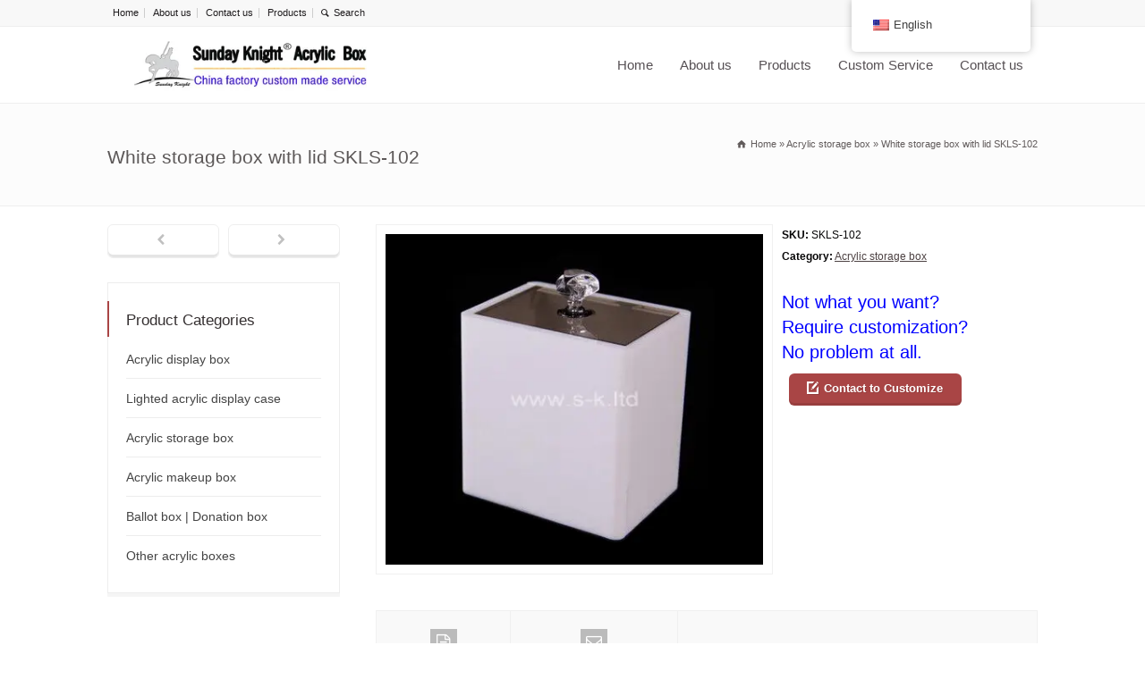

--- FILE ---
content_type: text/html; charset=UTF-8
request_url: https://www.s-k.ltd/product-detail/white-storage-box-with-lid/
body_size: 37472
content:
<!doctype html>
<html lang="en-US" class="no-js">
<head><meta charset="UTF-8" /><script>if(navigator.userAgent.match(/MSIE|Internet Explorer/i)||navigator.userAgent.match(/Trident\/7\..*?rv:11/i)){var href=document.location.href;if(!href.match(/[?&]nowprocket/)){if(href.indexOf("?")==-1){if(href.indexOf("#")==-1){document.location.href=href+"?nowprocket=1"}else{document.location.href=href.replace("#","?nowprocket=1#")}}else{if(href.indexOf("#")==-1){document.location.href=href+"&nowprocket=1"}else{document.location.href=href.replace("#","&nowprocket=1#")}}}}</script><script>(()=>{class RocketLazyLoadScripts{constructor(){this.v="2.0.4",this.userEvents=["keydown","keyup","mousedown","mouseup","mousemove","mouseover","mouseout","touchmove","touchstart","touchend","touchcancel","wheel","click","dblclick","input"],this.attributeEvents=["onblur","onclick","oncontextmenu","ondblclick","onfocus","onmousedown","onmouseenter","onmouseleave","onmousemove","onmouseout","onmouseover","onmouseup","onmousewheel","onscroll","onsubmit"]}async t(){this.i(),this.o(),/iP(ad|hone)/.test(navigator.userAgent)&&this.h(),this.u(),this.l(this),this.m(),this.k(this),this.p(this),this._(),await Promise.all([this.R(),this.L()]),this.lastBreath=Date.now(),this.S(this),this.P(),this.D(),this.O(),this.M(),await this.C(this.delayedScripts.normal),await this.C(this.delayedScripts.defer),await this.C(this.delayedScripts.async),await this.T(),await this.F(),await this.j(),await this.A(),window.dispatchEvent(new Event("rocket-allScriptsLoaded")),this.everythingLoaded=!0,this.lastTouchEnd&&await new Promise(t=>setTimeout(t,500-Date.now()+this.lastTouchEnd)),this.I(),this.H(),this.U(),this.W()}i(){this.CSPIssue=sessionStorage.getItem("rocketCSPIssue"),document.addEventListener("securitypolicyviolation",t=>{this.CSPIssue||"script-src-elem"!==t.violatedDirective||"data"!==t.blockedURI||(this.CSPIssue=!0,sessionStorage.setItem("rocketCSPIssue",!0))},{isRocket:!0})}o(){window.addEventListener("pageshow",t=>{this.persisted=t.persisted,this.realWindowLoadedFired=!0},{isRocket:!0}),window.addEventListener("pagehide",()=>{this.onFirstUserAction=null},{isRocket:!0})}h(){let t;function e(e){t=e}window.addEventListener("touchstart",e,{isRocket:!0}),window.addEventListener("touchend",function i(o){o.changedTouches[0]&&t.changedTouches[0]&&Math.abs(o.changedTouches[0].pageX-t.changedTouches[0].pageX)<10&&Math.abs(o.changedTouches[0].pageY-t.changedTouches[0].pageY)<10&&o.timeStamp-t.timeStamp<200&&(window.removeEventListener("touchstart",e,{isRocket:!0}),window.removeEventListener("touchend",i,{isRocket:!0}),"INPUT"===o.target.tagName&&"text"===o.target.type||(o.target.dispatchEvent(new TouchEvent("touchend",{target:o.target,bubbles:!0})),o.target.dispatchEvent(new MouseEvent("mouseover",{target:o.target,bubbles:!0})),o.target.dispatchEvent(new PointerEvent("click",{target:o.target,bubbles:!0,cancelable:!0,detail:1,clientX:o.changedTouches[0].clientX,clientY:o.changedTouches[0].clientY})),event.preventDefault()))},{isRocket:!0})}q(t){this.userActionTriggered||("mousemove"!==t.type||this.firstMousemoveIgnored?"keyup"===t.type||"mouseover"===t.type||"mouseout"===t.type||(this.userActionTriggered=!0,this.onFirstUserAction&&this.onFirstUserAction()):this.firstMousemoveIgnored=!0),"click"===t.type&&t.preventDefault(),t.stopPropagation(),t.stopImmediatePropagation(),"touchstart"===this.lastEvent&&"touchend"===t.type&&(this.lastTouchEnd=Date.now()),"click"===t.type&&(this.lastTouchEnd=0),this.lastEvent=t.type,t.composedPath&&t.composedPath()[0].getRootNode()instanceof ShadowRoot&&(t.rocketTarget=t.composedPath()[0]),this.savedUserEvents.push(t)}u(){this.savedUserEvents=[],this.userEventHandler=this.q.bind(this),this.userEvents.forEach(t=>window.addEventListener(t,this.userEventHandler,{passive:!1,isRocket:!0})),document.addEventListener("visibilitychange",this.userEventHandler,{isRocket:!0})}U(){this.userEvents.forEach(t=>window.removeEventListener(t,this.userEventHandler,{passive:!1,isRocket:!0})),document.removeEventListener("visibilitychange",this.userEventHandler,{isRocket:!0}),this.savedUserEvents.forEach(t=>{(t.rocketTarget||t.target).dispatchEvent(new window[t.constructor.name](t.type,t))})}m(){const t="return false",e=Array.from(this.attributeEvents,t=>"data-rocket-"+t),i="["+this.attributeEvents.join("],[")+"]",o="[data-rocket-"+this.attributeEvents.join("],[data-rocket-")+"]",s=(e,i,o)=>{o&&o!==t&&(e.setAttribute("data-rocket-"+i,o),e["rocket"+i]=new Function("event",o),e.setAttribute(i,t))};new MutationObserver(t=>{for(const n of t)"attributes"===n.type&&(n.attributeName.startsWith("data-rocket-")||this.everythingLoaded?n.attributeName.startsWith("data-rocket-")&&this.everythingLoaded&&this.N(n.target,n.attributeName.substring(12)):s(n.target,n.attributeName,n.target.getAttribute(n.attributeName))),"childList"===n.type&&n.addedNodes.forEach(t=>{if(t.nodeType===Node.ELEMENT_NODE)if(this.everythingLoaded)for(const i of[t,...t.querySelectorAll(o)])for(const t of i.getAttributeNames())e.includes(t)&&this.N(i,t.substring(12));else for(const e of[t,...t.querySelectorAll(i)])for(const t of e.getAttributeNames())this.attributeEvents.includes(t)&&s(e,t,e.getAttribute(t))})}).observe(document,{subtree:!0,childList:!0,attributeFilter:[...this.attributeEvents,...e]})}I(){this.attributeEvents.forEach(t=>{document.querySelectorAll("[data-rocket-"+t+"]").forEach(e=>{this.N(e,t)})})}N(t,e){const i=t.getAttribute("data-rocket-"+e);i&&(t.setAttribute(e,i),t.removeAttribute("data-rocket-"+e))}k(t){Object.defineProperty(HTMLElement.prototype,"onclick",{get(){return this.rocketonclick||null},set(e){this.rocketonclick=e,this.setAttribute(t.everythingLoaded?"onclick":"data-rocket-onclick","this.rocketonclick(event)")}})}S(t){function e(e,i){let o=e[i];e[i]=null,Object.defineProperty(e,i,{get:()=>o,set(s){t.everythingLoaded?o=s:e["rocket"+i]=o=s}})}e(document,"onreadystatechange"),e(window,"onload"),e(window,"onpageshow");try{Object.defineProperty(document,"readyState",{get:()=>t.rocketReadyState,set(e){t.rocketReadyState=e},configurable:!0}),document.readyState="loading"}catch(t){console.log("WPRocket DJE readyState conflict, bypassing")}}l(t){this.originalAddEventListener=EventTarget.prototype.addEventListener,this.originalRemoveEventListener=EventTarget.prototype.removeEventListener,this.savedEventListeners=[],EventTarget.prototype.addEventListener=function(e,i,o){o&&o.isRocket||!t.B(e,this)&&!t.userEvents.includes(e)||t.B(e,this)&&!t.userActionTriggered||e.startsWith("rocket-")||t.everythingLoaded?t.originalAddEventListener.call(this,e,i,o):(t.savedEventListeners.push({target:this,remove:!1,type:e,func:i,options:o}),"mouseenter"!==e&&"mouseleave"!==e||t.originalAddEventListener.call(this,e,t.savedUserEvents.push,o))},EventTarget.prototype.removeEventListener=function(e,i,o){o&&o.isRocket||!t.B(e,this)&&!t.userEvents.includes(e)||t.B(e,this)&&!t.userActionTriggered||e.startsWith("rocket-")||t.everythingLoaded?t.originalRemoveEventListener.call(this,e,i,o):t.savedEventListeners.push({target:this,remove:!0,type:e,func:i,options:o})}}J(t,e){this.savedEventListeners=this.savedEventListeners.filter(i=>{let o=i.type,s=i.target||window;return e!==o||t!==s||(this.B(o,s)&&(i.type="rocket-"+o),this.$(i),!1)})}H(){EventTarget.prototype.addEventListener=this.originalAddEventListener,EventTarget.prototype.removeEventListener=this.originalRemoveEventListener,this.savedEventListeners.forEach(t=>this.$(t))}$(t){t.remove?this.originalRemoveEventListener.call(t.target,t.type,t.func,t.options):this.originalAddEventListener.call(t.target,t.type,t.func,t.options)}p(t){let e;function i(e){return t.everythingLoaded?e:e.split(" ").map(t=>"load"===t||t.startsWith("load.")?"rocket-jquery-load":t).join(" ")}function o(o){function s(e){const s=o.fn[e];o.fn[e]=o.fn.init.prototype[e]=function(){return this[0]===window&&t.userActionTriggered&&("string"==typeof arguments[0]||arguments[0]instanceof String?arguments[0]=i(arguments[0]):"object"==typeof arguments[0]&&Object.keys(arguments[0]).forEach(t=>{const e=arguments[0][t];delete arguments[0][t],arguments[0][i(t)]=e})),s.apply(this,arguments),this}}if(o&&o.fn&&!t.allJQueries.includes(o)){const e={DOMContentLoaded:[],"rocket-DOMContentLoaded":[]};for(const t in e)document.addEventListener(t,()=>{e[t].forEach(t=>t())},{isRocket:!0});o.fn.ready=o.fn.init.prototype.ready=function(i){function s(){parseInt(o.fn.jquery)>2?setTimeout(()=>i.bind(document)(o)):i.bind(document)(o)}return"function"==typeof i&&(t.realDomReadyFired?!t.userActionTriggered||t.fauxDomReadyFired?s():e["rocket-DOMContentLoaded"].push(s):e.DOMContentLoaded.push(s)),o([])},s("on"),s("one"),s("off"),t.allJQueries.push(o)}e=o}t.allJQueries=[],o(window.jQuery),Object.defineProperty(window,"jQuery",{get:()=>e,set(t){o(t)}})}P(){const t=new Map;document.write=document.writeln=function(e){const i=document.currentScript,o=document.createRange(),s=i.parentElement;let n=t.get(i);void 0===n&&(n=i.nextSibling,t.set(i,n));const c=document.createDocumentFragment();o.setStart(c,0),c.appendChild(o.createContextualFragment(e)),s.insertBefore(c,n)}}async R(){return new Promise(t=>{this.userActionTriggered?t():this.onFirstUserAction=t})}async L(){return new Promise(t=>{document.addEventListener("DOMContentLoaded",()=>{this.realDomReadyFired=!0,t()},{isRocket:!0})})}async j(){return this.realWindowLoadedFired?Promise.resolve():new Promise(t=>{window.addEventListener("load",t,{isRocket:!0})})}M(){this.pendingScripts=[];this.scriptsMutationObserver=new MutationObserver(t=>{for(const e of t)e.addedNodes.forEach(t=>{"SCRIPT"!==t.tagName||t.noModule||t.isWPRocket||this.pendingScripts.push({script:t,promise:new Promise(e=>{const i=()=>{const i=this.pendingScripts.findIndex(e=>e.script===t);i>=0&&this.pendingScripts.splice(i,1),e()};t.addEventListener("load",i,{isRocket:!0}),t.addEventListener("error",i,{isRocket:!0}),setTimeout(i,1e3)})})})}),this.scriptsMutationObserver.observe(document,{childList:!0,subtree:!0})}async F(){await this.X(),this.pendingScripts.length?(await this.pendingScripts[0].promise,await this.F()):this.scriptsMutationObserver.disconnect()}D(){this.delayedScripts={normal:[],async:[],defer:[]},document.querySelectorAll("script[type$=rocketlazyloadscript]").forEach(t=>{t.hasAttribute("data-rocket-src")?t.hasAttribute("async")&&!1!==t.async?this.delayedScripts.async.push(t):t.hasAttribute("defer")&&!1!==t.defer||"module"===t.getAttribute("data-rocket-type")?this.delayedScripts.defer.push(t):this.delayedScripts.normal.push(t):this.delayedScripts.normal.push(t)})}async _(){await this.L();let t=[];document.querySelectorAll("script[type$=rocketlazyloadscript][data-rocket-src]").forEach(e=>{let i=e.getAttribute("data-rocket-src");if(i&&!i.startsWith("data:")){i.startsWith("//")&&(i=location.protocol+i);try{const o=new URL(i).origin;o!==location.origin&&t.push({src:o,crossOrigin:e.crossOrigin||"module"===e.getAttribute("data-rocket-type")})}catch(t){}}}),t=[...new Map(t.map(t=>[JSON.stringify(t),t])).values()],this.Y(t,"preconnect")}async G(t){if(await this.K(),!0!==t.noModule||!("noModule"in HTMLScriptElement.prototype))return new Promise(e=>{let i;function o(){(i||t).setAttribute("data-rocket-status","executed"),e()}try{if(navigator.userAgent.includes("Firefox/")||""===navigator.vendor||this.CSPIssue)i=document.createElement("script"),[...t.attributes].forEach(t=>{let e=t.nodeName;"type"!==e&&("data-rocket-type"===e&&(e="type"),"data-rocket-src"===e&&(e="src"),i.setAttribute(e,t.nodeValue))}),t.text&&(i.text=t.text),t.nonce&&(i.nonce=t.nonce),i.hasAttribute("src")?(i.addEventListener("load",o,{isRocket:!0}),i.addEventListener("error",()=>{i.setAttribute("data-rocket-status","failed-network"),e()},{isRocket:!0}),setTimeout(()=>{i.isConnected||e()},1)):(i.text=t.text,o()),i.isWPRocket=!0,t.parentNode.replaceChild(i,t);else{const i=t.getAttribute("data-rocket-type"),s=t.getAttribute("data-rocket-src");i?(t.type=i,t.removeAttribute("data-rocket-type")):t.removeAttribute("type"),t.addEventListener("load",o,{isRocket:!0}),t.addEventListener("error",i=>{this.CSPIssue&&i.target.src.startsWith("data:")?(console.log("WPRocket: CSP fallback activated"),t.removeAttribute("src"),this.G(t).then(e)):(t.setAttribute("data-rocket-status","failed-network"),e())},{isRocket:!0}),s?(t.fetchPriority="high",t.removeAttribute("data-rocket-src"),t.src=s):t.src="data:text/javascript;base64,"+window.btoa(unescape(encodeURIComponent(t.text)))}}catch(i){t.setAttribute("data-rocket-status","failed-transform"),e()}});t.setAttribute("data-rocket-status","skipped")}async C(t){const e=t.shift();return e?(e.isConnected&&await this.G(e),this.C(t)):Promise.resolve()}O(){this.Y([...this.delayedScripts.normal,...this.delayedScripts.defer,...this.delayedScripts.async],"preload")}Y(t,e){this.trash=this.trash||[];let i=!0;var o=document.createDocumentFragment();t.forEach(t=>{const s=t.getAttribute&&t.getAttribute("data-rocket-src")||t.src;if(s&&!s.startsWith("data:")){const n=document.createElement("link");n.href=s,n.rel=e,"preconnect"!==e&&(n.as="script",n.fetchPriority=i?"high":"low"),t.getAttribute&&"module"===t.getAttribute("data-rocket-type")&&(n.crossOrigin=!0),t.crossOrigin&&(n.crossOrigin=t.crossOrigin),t.integrity&&(n.integrity=t.integrity),t.nonce&&(n.nonce=t.nonce),o.appendChild(n),this.trash.push(n),i=!1}}),document.head.appendChild(o)}W(){this.trash.forEach(t=>t.remove())}async T(){try{document.readyState="interactive"}catch(t){}this.fauxDomReadyFired=!0;try{await this.K(),this.J(document,"readystatechange"),document.dispatchEvent(new Event("rocket-readystatechange")),await this.K(),document.rocketonreadystatechange&&document.rocketonreadystatechange(),await this.K(),this.J(document,"DOMContentLoaded"),document.dispatchEvent(new Event("rocket-DOMContentLoaded")),await this.K(),this.J(window,"DOMContentLoaded"),window.dispatchEvent(new Event("rocket-DOMContentLoaded"))}catch(t){console.error(t)}}async A(){try{document.readyState="complete"}catch(t){}try{await this.K(),this.J(document,"readystatechange"),document.dispatchEvent(new Event("rocket-readystatechange")),await this.K(),document.rocketonreadystatechange&&document.rocketonreadystatechange(),await this.K(),this.J(window,"load"),window.dispatchEvent(new Event("rocket-load")),await this.K(),window.rocketonload&&window.rocketonload(),await this.K(),this.allJQueries.forEach(t=>t(window).trigger("rocket-jquery-load")),await this.K(),this.J(window,"pageshow");const t=new Event("rocket-pageshow");t.persisted=this.persisted,window.dispatchEvent(t),await this.K(),window.rocketonpageshow&&window.rocketonpageshow({persisted:this.persisted})}catch(t){console.error(t)}}async K(){Date.now()-this.lastBreath>45&&(await this.X(),this.lastBreath=Date.now())}async X(){return document.hidden?new Promise(t=>setTimeout(t)):new Promise(t=>requestAnimationFrame(t))}B(t,e){return e===document&&"readystatechange"===t||(e===document&&"DOMContentLoaded"===t||(e===window&&"DOMContentLoaded"===t||(e===window&&"load"===t||e===window&&"pageshow"===t)))}static run(){(new RocketLazyLoadScripts).t()}}RocketLazyLoadScripts.run()})();</script> 
  
<meta name="viewport" content="width=device-width, initial-scale=1">

<meta name='robots' content='index, follow, max-image-preview:large, max-snippet:-1, max-video-preview:-1' />

	<!-- This site is optimized with the Yoast SEO plugin v26.7 - https://yoast.com/wordpress/plugins/seo/ -->
	<title>Plastic fabrication company customized acrylic white storage box with lid</title>
<style id="wpr-usedcss">img:is([sizes=auto i],[sizes^="auto," i]){contain-intrinsic-size:3000px 1500px}img.emoji{display:inline!important;border:none!important;box-shadow:none!important;height:1em!important;width:1em!important;margin:0 .07em!important;vertical-align:-.1em!important;background:0 0!important;padding:0!important}:root{--wp-block-synced-color:#7a00df;--wp-block-synced-color--rgb:122,0,223;--wp-bound-block-color:var(--wp-block-synced-color);--wp-editor-canvas-background:#ddd;--wp-admin-theme-color:#007cba;--wp-admin-theme-color--rgb:0,124,186;--wp-admin-theme-color-darker-10:#006ba1;--wp-admin-theme-color-darker-10--rgb:0,107,160.5;--wp-admin-theme-color-darker-20:#005a87;--wp-admin-theme-color-darker-20--rgb:0,90,135;--wp-admin-border-width-focus:2px}@media (min-resolution:192dpi){:root{--wp-admin-border-width-focus:1.5px}}:root{--wp--preset--font-size--normal:16px;--wp--preset--font-size--huge:42px}.aligncenter{clear:both}html :where(.has-border-color){border-style:solid}html :where([style*=border-top-color]){border-top-style:solid}html :where([style*=border-right-color]){border-right-style:solid}html :where([style*=border-bottom-color]){border-bottom-style:solid}html :where([style*=border-left-color]){border-left-style:solid}html :where([style*=border-width]){border-style:solid}html :where([style*=border-top-width]){border-top-style:solid}html :where([style*=border-right-width]){border-right-style:solid}html :where([style*=border-bottom-width]){border-bottom-style:solid}html :where([style*=border-left-width]){border-left-style:solid}html :where(img[class*=wp-image-]){height:auto;max-width:100%}:where(figure){margin:0 0 1em}html :where(.is-position-sticky){--wp-admin--admin-bar--position-offset:var(--wp-admin--admin-bar--height,0px)}:root{--wp--preset--aspect-ratio--square:1;--wp--preset--aspect-ratio--4-3:4/3;--wp--preset--aspect-ratio--3-4:3/4;--wp--preset--aspect-ratio--3-2:3/2;--wp--preset--aspect-ratio--2-3:2/3;--wp--preset--aspect-ratio--16-9:16/9;--wp--preset--aspect-ratio--9-16:9/16;--wp--preset--color--black:#000000;--wp--preset--color--cyan-bluish-gray:#abb8c3;--wp--preset--color--white:#ffffff;--wp--preset--color--pale-pink:#f78da7;--wp--preset--color--vivid-red:#cf2e2e;--wp--preset--color--luminous-vivid-orange:#ff6900;--wp--preset--color--luminous-vivid-amber:#fcb900;--wp--preset--color--light-green-cyan:#7bdcb5;--wp--preset--color--vivid-green-cyan:#00d084;--wp--preset--color--pale-cyan-blue:#8ed1fc;--wp--preset--color--vivid-cyan-blue:#0693e3;--wp--preset--color--vivid-purple:#9b51e0;--wp--preset--gradient--vivid-cyan-blue-to-vivid-purple:linear-gradient(135deg,rgb(6, 147, 227) 0%,rgb(155, 81, 224) 100%);--wp--preset--gradient--light-green-cyan-to-vivid-green-cyan:linear-gradient(135deg,rgb(122, 220, 180) 0%,rgb(0, 208, 130) 100%);--wp--preset--gradient--luminous-vivid-amber-to-luminous-vivid-orange:linear-gradient(135deg,rgb(252, 185, 0) 0%,rgb(255, 105, 0) 100%);--wp--preset--gradient--luminous-vivid-orange-to-vivid-red:linear-gradient(135deg,rgb(255, 105, 0) 0%,rgb(207, 46, 46) 100%);--wp--preset--gradient--very-light-gray-to-cyan-bluish-gray:linear-gradient(135deg,rgb(238, 238, 238) 0%,rgb(169, 184, 195) 100%);--wp--preset--gradient--cool-to-warm-spectrum:linear-gradient(135deg,rgb(74, 234, 220) 0%,rgb(151, 120, 209) 20%,rgb(207, 42, 186) 40%,rgb(238, 44, 130) 60%,rgb(251, 105, 98) 80%,rgb(254, 248, 76) 100%);--wp--preset--gradient--blush-light-purple:linear-gradient(135deg,rgb(255, 206, 236) 0%,rgb(152, 150, 240) 100%);--wp--preset--gradient--blush-bordeaux:linear-gradient(135deg,rgb(254, 205, 165) 0%,rgb(254, 45, 45) 50%,rgb(107, 0, 62) 100%);--wp--preset--gradient--luminous-dusk:linear-gradient(135deg,rgb(255, 203, 112) 0%,rgb(199, 81, 192) 50%,rgb(65, 88, 208) 100%);--wp--preset--gradient--pale-ocean:linear-gradient(135deg,rgb(255, 245, 203) 0%,rgb(182, 227, 212) 50%,rgb(51, 167, 181) 100%);--wp--preset--gradient--electric-grass:linear-gradient(135deg,rgb(202, 248, 128) 0%,rgb(113, 206, 126) 100%);--wp--preset--gradient--midnight:linear-gradient(135deg,rgb(2, 3, 129) 0%,rgb(40, 116, 252) 100%);--wp--preset--font-size--small:13px;--wp--preset--font-size--medium:20px;--wp--preset--font-size--large:36px;--wp--preset--font-size--x-large:42px;--wp--preset--spacing--20:0.44rem;--wp--preset--spacing--30:0.67rem;--wp--preset--spacing--40:1rem;--wp--preset--spacing--50:1.5rem;--wp--preset--spacing--60:2.25rem;--wp--preset--spacing--70:3.38rem;--wp--preset--spacing--80:5.06rem;--wp--preset--shadow--natural:6px 6px 9px rgba(0, 0, 0, .2);--wp--preset--shadow--deep:12px 12px 50px rgba(0, 0, 0, .4);--wp--preset--shadow--sharp:6px 6px 0px rgba(0, 0, 0, .2);--wp--preset--shadow--outlined:6px 6px 0px -3px rgb(255, 255, 255),6px 6px rgb(0, 0, 0);--wp--preset--shadow--crisp:6px 6px 0px rgb(0, 0, 0)}:where(.is-layout-flex){gap:.5em}:where(.is-layout-grid){gap:.5em}:where(.wp-block-columns.is-layout-flex){gap:2em}:where(.wp-block-columns.is-layout-grid){gap:2em}:where(.wp-block-post-template.is-layout-flex){gap:1.25em}:where(.wp-block-post-template.is-layout-grid){gap:1.25em}.trp-language-switcher-container.trp-floater-ls-names.trp-bottom-right.trp-color-light{min-width:200px}.trp-language-switcher-container.trp-floater-ls-names.trp-bottom-right.trp-color-dark{min-width:200px}.trp-language-switcher-container.trp-floater-ls-names.trp-top-right.trp-color-light{min-width:200px}.trp-language-switcher-container.trp-floater-ls-names.trp-top-right.trp-color-dark{min-width:200px}.trp-language-switcher-container.trp-floater-ls-names.trp-bottom-left.trp-color-light{min-width:200px}.trp-language-switcher-container.trp-floater-ls-names.trp-bottom-left.trp-color-dark{min-width:200px}.trp-language-switcher-container.trp-floater-ls-names.trp-top-left.trp-color-light{min-width:200px}.trp-language-switcher-container.trp-floater-ls-names.trp-top-left.trp-color-dark{min-width:200px}#trp-floater-ls.trp-language-switcher-container.trp-floater-ls-flags.trp-top-left.trp-color-dark.trp-poweredby:hover{position:fixed;z-index:9999999;top:0;bottom:auto;display:block;width:192px;height:auto;border-radius:0 0 8px 8px;box-shadow:0 0 8px rgba(0,0,0,.25)}#trp-floater-ls.trp-language-switcher-container.trp-floater-ls-flags.trp-top-left.trp-color-light.trp-poweredby:hover{position:fixed;z-index:9999999;top:0;bottom:auto;display:block;width:192px;height:auto;border-radius:0 0 8px 8px;box-shadow:0 0 8px rgba(0,0,0,.25)}#trp-floater-ls.trp-language-switcher-container.trp-floater-ls-flags.trp-top-right.trp-color-dark.trp-poweredby:hover{position:fixed;z-index:9999999;top:0;bottom:auto;display:block;width:192px;height:auto;border-radius:0 0 8px 8px;box-shadow:0 0 8px rgba(0,0,0,.25)}#trp-floater-ls.trp-language-switcher-container.trp-floater-ls-flags.trp-top-right.trp-color-light.trp-poweredby:hover{position:fixed;z-index:9999999;top:0;bottom:auto;display:block;width:192px;height:auto;border-radius:0 0 8px 8px;box-shadow:0 0 8px rgba(0,0,0,.25)}#trp-floater-ls-current-language .trp-floater-ls-disabled-language.trp-ls-disabled-language{margin-top:6px}#trp-floater-ls-language-list .trp-language-wrap.trp-floater-ls-disabled-language.trp-ls-disabled-language:hover{padding:0;width:auto}#trp-floater-ls .trp-language-switcher-container.trp-floater-ls-codes.trp-top-left.trp-color-light.trp-poweredby.trp-with-flags.trp-floater-ls-disabled-language.trp-ls-disabled-language.trp-floater-ls-disabled-language.trp-ls-disabled-language{margin-bottom:10px;margin-top:0}#trp-floater-ls{position:fixed;z-index:9999999;bottom:0;display:block;overflow:hidden;height:58px;text-align:center;box-shadow:0 0 8px rgba(0,0,0,.25)}.trp-floater-ls-disabled-language.trp-ls-disabled-language{width:auto}#trp-floater-ls:hover{position:fixed;z-index:9999999;bottom:0;display:block;height:auto;border-radius:8px 8px 0 0;box-shadow:0 0 8px rgba(0,0,0,.25)}#trp-floater-ls.trp-color-light{background:#fff;box-shadow:0 0 8px rgba(0,0,0,.25);border-radius:8px 8px 0 0}.trp-language-switcher-container.trp-floater-ls-codes.trp-bottom-right.trp-color-light.trp-poweredby:hover{width:192px}.trp-language-switcher-container.trp-floater-ls-codes.trp-bottom-right.trp-color-dark.trp-poweredby:hover{width:192px}#trp-floater-ls.trp-top-right{bottom:auto;top:0;right:10%;border-radius:0 0 5px 5px}@media screen and (max-width:1000px){#trp-floater-ls-language-list{display:flex;flex-direction:column}.trp-language-switcher-container.trp-floater-ls-names.trp-bottom-right.trp-color-light.trp-poweredby{right:10%;min-width:105px}.trp-language-switcher-container.trp-floater-ls-names.trp-bottom-left.trp-color-light.trp-poweredby{left:10%;min-width:105px}.trp-language-switcher-container.trp-floater-ls-names.trp-bottom-right.trp-color-dark.trp-poweredby{right:10%;min-width:105px}.trp-language-switcher-container.trp-floater-ls-names.trp-bottom-left.trp-color-dark.trp-poweredby{left:10%;min-width:105px}.trp-language-switcher-container.trp-floater-ls-codes.trp-bottom-right.trp-color-dark.trp-poweredby{right:10%;min-width:66px}.trp-language-switcher-container.trp-floater-ls-codes.trp-bottom-left.trp-color-dark.trp-poweredby{left:10%;min-width:66px}.trp-language-switcher-container.trp-floater-ls-codes.trp-bottom-right.trp-color-light.trp-poweredby{right:10%;min-width:66px}.trp-language-switcher-container.trp-floater-ls-codes.trp-bottom-left.trp-color-light.trp-poweredby{left:10%;min-width:66px}.trp-language-switcher-container.trp-floater-ls-flags.trp-bottom-right.trp-color-dark.trp-poweredby{right:10%;min-width:105px}.trp-language-switcher-container.trp-floater-ls-flags.trp-bottom-left.trp-color-dark.trp-poweredby{left:10%;min-width:105px}.trp-language-switcher-container.trp-floater-ls-flags.trp-bottom-right.trp-color-light.trp-poweredby{right:10%;min-width:105px}.trp-language-switcher-container.trp-floater-ls-flags.trp-bottom-left.trp-color-light.trp-poweredby{left:10%;min-width:105px}.trp-language-switcher-container.trp-floater-ls-names.trp-bottom-right.trp-color-light{right:10%;min-width:105px}.trp-language-switcher-container.trp-floater-ls-names.trp-bottom-left.trp-color-light{left:10%;min-width:105px}.trp-language-switcher-container.trp-floater-ls-names.trp-bottom-right.trp-color-dark{right:10%;min-width:105px}.trp-language-switcher-container.trp-floater-ls-names.trp-bottom-left.trp-color-dark{left:10%;min-width:105px}.trp-language-switcher-container.trp-floater-ls-codes.trp-bottom-right.trp-color-dark{right:10%;min-width:66px}.trp-language-switcher-container.trp-floater-ls-codes.trp-bottom-left.trp-color-dark{left:10%;min-width:66px}.trp-language-switcher-container.trp-floater-ls-codes.trp-bottom-right.trp-color-light{right:10%;min-width:66px}.trp-language-switcher-container.trp-floater-ls-codes.trp-bottom-left.trp-color-light{left:10%;min-width:66px}.trp-language-switcher-container.trp-floater-ls-flags.trp-bottom-right.trp-color-dark{right:10%;min-width:60px}.trp-language-switcher-container.trp-floater-ls-flags.trp-bottom-left.trp-color-dark{left:10%;min-width:60px}.trp-language-switcher-container.trp-floater-ls-flags.trp-bottom-right.trp-color-light{right:10%;min-width:60px}.trp-language-switcher-container.trp-floater-ls-flags.trp-bottom-left.trp-color-light{left:10%;min-width:60px}}@media screen and (max-width:500px){#trp-floater-ls-language-list{display:flex;flex-direction:column}#trp-floater-ls:hover .trp-language-wrap a.trp-floater-ls-disabled-language{margin-top:0}.trp-floater-ls-disabled-language{margin-top:0!important;padding-top:16px!important}.trp-language-switcher-container.trp-floater-ls-names.trp-bottom-right.trp-color-light.trp-poweredby{right:10%;min-width:105px}.trp-language-switcher-container.trp-floater-ls-names.trp-bottom-left.trp-color-light.trp-poweredby{left:10%;min-width:105px}.trp-language-switcher-container.trp-floater-ls-names.trp-bottom-right.trp-color-dark.trp-poweredby{right:10%;min-width:105px}.trp-language-switcher-container.trp-floater-ls-names.trp-bottom-left.trp-color-dark.trp-poweredby{left:10%;min-width:105px}.trp-language-switcher-container.trp-floater-ls-codes.trp-bottom-right.trp-color-dark.trp-poweredby{right:10%;min-width:66px}.trp-language-switcher-container.trp-floater-ls-codes.trp-bottom-left.trp-color-dark.trp-poweredby{left:10%;min-width:66px}.trp-language-switcher-container.trp-floater-ls-codes.trp-bottom-right.trp-color-light.trp-poweredby{right:10%;min-width:66px}.trp-language-switcher-container.trp-floater-ls-codes.trp-bottom-left.trp-color-light.trp-poweredby{left:10%;min-width:66px}.trp-language-switcher-container.trp-floater-ls-flags.trp-bottom-right.trp-color-dark.trp-poweredby{right:10%;min-width:60px}.trp-language-switcher-container.trp-floater-ls-flags.trp-bottom-left.trp-color-dark.trp-poweredby{left:10%;min-width:60px}.trp-language-switcher-container.trp-floater-ls-flags.trp-bottom-right.trp-color-light.trp-poweredby{right:10%;min-width:60px}.trp-language-switcher-container.trp-floater-ls-flags.trp-bottom-left.trp-color-light.trp-poweredby{left:10%;min-width:60px}.trp-language-switcher-container.trp-floater-ls-names.trp-bottom-right.trp-color-light{right:10%;min-width:105px}.trp-language-switcher-container.trp-floater-ls-names.trp-bottom-left.trp-color-light{left:10%;min-width:105px}.trp-language-switcher-container.trp-floater-ls-names.trp-bottom-right.trp-color-dark{right:10%;min-width:105px}.trp-language-switcher-container.trp-floater-ls-names.trp-bottom-left.trp-color-dark{left:10%;min-width:105px}.trp-language-switcher-container.trp-floater-ls-codes.trp-bottom-right.trp-color-dark{right:10%;min-width:66px}.trp-language-switcher-container.trp-floater-ls-codes.trp-bottom-left.trp-color-dark{left:10%;min-width:66px}.trp-language-switcher-container.trp-floater-ls-codes.trp-bottom-right.trp-color-light{right:10%;min-width:66px}.trp-language-switcher-container.trp-floater-ls-codes.trp-bottom-left.trp-color-light{left:10%;min-width:66px}.trp-language-switcher-container.trp-floater-ls-flags.trp-bottom-right.trp-color-dark{right:10%;min-width:60px}.trp-language-switcher-container.trp-floater-ls-flags.trp-bottom-left.trp-color-dark{left:10%;min-width:60px}.trp-language-switcher-container.trp-floater-ls-flags.trp-bottom-right.trp-color-light{right:10%;min-width:60px}.trp-language-switcher-container.trp-floater-ls-flags.trp-bottom-left.trp-color-light{left:10%;min-width:60px}}#trp-floater-ls-language-list{display:none}#trp-floater-ls .trp-language-wrap.trp-language-wrap-top{padding:10px}#trp-floater-ls:focus #trp-floater-ls-current-language,#trp-floater-ls:hover #trp-floater-ls-current-language{display:none}#trp-floater-ls:focus #trp-floater-ls-language-list,#trp-floater-ls:hover #trp-floater-ls-language-list{display:block}#trp-floater-ls-current-language a{display:block;padding:10px 12px;font-size:90%}.trp-language-wrap a{display:block;padding:10px 12px;font-size:90%}#trp-floater-ls-current-language .trp-floater-ls-disabled-language.trp-ls-disabled-language{display:block;padding:10px 24px;font-size:90%}#trp-floater-ls-current-language,#trp-floater-ls-language-list{text-align:left}#trp-floater-ls-current-language.trp-with-flags,#trp-floater-ls-language-list.trp-with-flags{text-align:left}#trp-floater-ls-current-language{display:block;width:100%;height:100%}.trp-language-switcher-container.trp-floater-ls-flags.trp-bottom-left.trp-color-dark #trp-floater-ls-current-language,.trp-language-switcher-container.trp-floater-ls-flags.trp-bottom-left.trp-color-dark.trp-poweredby #trp-floater-ls-current-language,.trp-language-switcher-container.trp-floater-ls-flags.trp-bottom-left.trp-color-light.trp-poweredby #trp-floater-ls-current-language,.trp-language-switcher-container.trp-floater-ls-flags.trp-bottom-right.trp-color-dark #trp-floater-ls-current-language,.trp-language-switcher-container.trp-floater-ls-flags.trp-bottom-right.trp-color-dark.trp-poweredby #trp-floater-ls-current-language,.trp-language-switcher-container.trp-floater-ls-flags.trp-bottom-right.trp-color-light #trp-floater-ls-current-language,.trp-language-switcher-container.trp-floater-ls-flags.trp-bottom-right.trp-color-light.trp-poweredby #trp-floater-ls-current-language,.trp-language-switcher-container.trp-floater-ls-flags.trp-top-left.trp-color-dark #trp-floater-ls-current-language,.trp-language-switcher-container.trp-floater-ls-flags.trp-top-left.trp-color-dark.trp-poweredby #trp-floater-ls-current-language,.trp-language-switcher-container.trp-floater-ls-flags.trp-top-left.trp-color-light #trp-floater-ls-current-language,.trp-language-switcher-container.trp-floater-ls-flags.trp-top-left.trp-color-light.trp-poweredby #trp-floater-ls-current-language,.trp-language-switcher-container.trp-floater-ls-flags.trp-top-right.trp-color-dark #trp-floater-ls-current-language,.trp-language-switcher-container.trp-floater-ls-flags.trp-top-right.trp-color-dark.trp-poweredby #trp-floater-ls-current-language,.trp-language-switcher-container.trp-floater-ls-flags.trp-top-right.trp-color-light #trp-floater-ls-current-language,.trp-language-switcher-container.trp-floater-ls-flags.trp-top-right.trp-color-light.trp-poweredby #trp-floater-ls-current-language{display:block;width:100%;height:100%;padding-top:3px}.trp-language-switcher-container.trp-floater-ls-flags.trp-top-left .trp-language-wrap,.trp-language-switcher-container.trp-floater-ls-flags.trp-top-right .trp-language-wrap{padding:9px!important}.trp-language-switcher-container.trp-floater-ls-codes.trp-top-left .trp-language-wrap,.trp-language-switcher-container.trp-floater-ls-codes.trp-top-right .trp-language-wrap{padding:0 9px 9px!important}.trp-language-switcher-container.trp-floater-ls-codes.trp-bottom-left .trp-language-wrap,.trp-language-switcher-container.trp-floater-ls-codes.trp-bottom-right .trp-language-wrap{padding:9px 9px 6px!important}.trp-language-switcher-container.trp-floater-ls-names.trp-top-left .trp-language-wrap,.trp-language-switcher-container.trp-floater-ls-names.trp-top-right .trp-language-wrap{padding:0 12px 12px!important}.trp-language-switcher-container.trp-floater-ls-names.trp-bottom-left .trp-language-wrap,.trp-language-switcher-container.trp-floater-ls-names.trp-bottom-right .trp-language-wrap{padding:12px 12px 6px!important}#trp-floater-ls div:not(#trp-floater-poweredby)>a{display:flex!important;flex-direction:row;flex-wrap:wrap;align-items:center}.trp-color-light #trp-floater-ls-current-language a,.trp-color-light #trp-floater-ls-language-list a{color:#404040}.trp-color-light #trp-floater-ls-current-language a,.trp-color-light #trp-floater-ls-language-list a,.trp-with-flags.trp-color-light #trp-floater-ls-current-language a{display:block;width:auto;overflow:hidden;text-overflow:ellipsis;white-space:nowrap}.trp-color-light #trp-floater-ls-language-list .trp-language-wrap a:hover{color:#1e1e1e;background:#f0f0f0;border-radius:2px}.trp-floater-ls-disabled-language{margin-top:6px}#trp-floater-ls .trp-floater-ls-disabled-language{pointer-events:none;cursor:default}#trp-floater-ls .trp-with-flags .trp-flag-image{margin-right:5px;vertical-align:middle;height:auto;max-width:100%;display:inline;padding:0}.trp-flag-image:dir(rtl){margin-left:5px}#trp-floater-ls a{text-decoration:none}#trp-floater-ls-language-list{max-height:300px;overflow-y:auto}.trp-language-switcher{height:42px;position:relative;box-sizing:border-box;width:200px;text-overflow:ellipsis;white-space:nowrap}.trp-language-switcher>div{box-sizing:border-box;padding:4px 20px 3px 13px;border:1.5px solid #949494;border-radius:2px;background-image:url(https://www.s-k.ltd/wp-content/plugins/translatepress-multilingual/assets/images/arrow-down-3101.svg);background-repeat:no-repeat;background-position:calc(100% - 20px) calc(1em + 2px),calc(100% - 3px) calc(1em + 0px);background-size:8px 8px,8px 8px;background-repeat:no-repeat;background-color:#fff}.trp-language-switcher>div:hover{background-image:none}.trp-language-switcher>div>a{display:block;padding:7px 12px;border-radius:3px;text-decoration:none;color:#1e1e1e;font-style:normal;font-weight:400;font-size:16px}.trp-language-switcher>div>a:hover{background:#f0f0f0;border-radius:2px}.trp-language-switcher>div>a.trp-ls-shortcode-disabled-language{cursor:default}.trp-language-switcher>div>a.trp-ls-shortcode-disabled-language:hover{background:0 0}.trp-language-switcher>div>a>img{display:inline;margin:0 3px;width:18px;height:12px;border-radius:0}.trp-language-switcher .trp-ls-shortcode-current-language{display:inline-block}.trp-language-switcher:focus .trp-ls-shortcode-current-language,.trp-language-switcher:hover .trp-ls-shortcode-current-language{visibility:hidden}.trp-language-switcher .trp-ls-shortcode-language{display:inline-block;height:1px;overflow:hidden;visibility:hidden;z-index:1;max-height:250px;overflow-y:auto;left:0;top:0;min-height:auto}.trp-language-switcher:focus .trp-ls-shortcode-language,.trp-language-switcher:hover .trp-ls-shortcode-language{visibility:visible;max-height:250px;padding:4px 13px;height:auto;overflow-y:auto;position:absolute;left:0;top:0;display:inline-block!important;min-height:auto}section.content{padding:0;width:100%}section.content.left{float:left;width:740px;margin:0 19px 0 10px;padding-right:20px}section.content.right{float:right;width:740px;margin:0 10px 0 19px;padding-left:20px}.sidebar{width:260px;float:left;margin:0;position:relative;-webkit-transform:translateZ(0);-webkit-transform:translate3d(0,0,0);backface-visibility:hidden;will-change:position,top;transition:none}.sidebar .box{-webkit-transform:translateZ(0);-webkit-transform:translate3d(0,0,0);backface-visibility:hidden;will-change:position,top;transition:none}.sidebar.left{margin-left:10px}@media only screen and (min-width:1100px){.sidebar.right.fixed{position:absolute;margin-left:790px}.sidebar.left.fixed{position:absolute}}@media only screen and (min-width:960px) and (max-width:1099px){.sidebar.right.fixed{position:absolute;margin-left:690px}.sidebar.left.fixed{position:absolute}section.content.left{width:640px}section.content.right{width:640px}}@media only screen and (min-width:768px) and (max-width:959px){.sidebar{width:160px}.sidebar.left.fixed,.sidebar.right.fixed{top:0!important}section.content.left,section.content.right{width:540px;min-height:100%!important}}@media only screen and (max-width:1024px){.sidebar.left.fixed,.sidebar.right.fixed{top:0!important}}@media only screen and (max-width:767px){.sidebar{width:100%}.sidebar.left.fixed,.sidebar.right.fixed{position:relative;top:0!important}section.content.left,section.content.right{width:100%;border:0;-o-box-shadow:none;-moz-box-shadow:none;-webkit-box-shadow:none;box-shadow:none;margin:0;padding:0;min-height:100%!important}}.row{display:block;margin:0 10px;clear:both}.top_content>.row{margin:auto;width:1040px;padding:40px 0 20px}.row .row,.sidebar .row{margin:0}.content.left .row,.content.right .row{margin:0}.box{margin:0 0 0 20px;padding:0;display:inline;float:left;border:0;-moz-box-sizing:border-box;-webkit-box-sizing:border-box;-o-box-sizing:border-box;-ms-box-sizing:border-box;box-sizing:border-box}.one{clear:both;float:none;display:block}#container .sidebar .widget{float:none;clear:both;position:relative;display:block;margin:0;width:100%;z-index:1;padding:30px 20px 20px;-o-box-shadow:0 4px 0 rgba(0,0,0,.04);-webkit-box-shadow:0 4px 0 rgba(0,0,0,.04);-moz-box-shadow:0 4px 0 rgba(0,0,0,.04);box-shadow:0 4px 0 rgba(0,0,0,.04);border:1px solid #ededed}.box img{max-width:100%!important}.box .box{margin:0;padding:0}body:not(.rtl) .box.first:before{content:"";display:table}body:not(.rtl) .box.first{clear:both;margin-left:0!important;zoom:1}body:not(.rtl) .box.last{clear:right;margin-right:0!important;zoom:1}body:not(.rtl) .box.last:after{content:"";display:table}body:not(.rtl) .box .first,body:not(.rtl) .content.left .first,body:not(.rtl) .content.right .first{margin-left:0!important}body:not(.rtl) .box .last,body:not(.rtl) .content.left .last,body:not(.rtl) .content.right .last{margin-right:0!important}body:not(.rtl) .content.left .row .box:first-child,body:not(.rtl) .content.right .row .box:first-child,body:not(.rtl) .row .box:first-child{margin-left:0!important}.one{width:1040px}.three{width:333.3333333px}.two-three{width:686.6666667px}.content.left .one,.content.right .one{width:740px;margin:0}.content.left .three,.content.right .three{width:233.3333333px}.content.left .two-three,.content.right .two-three{width:486.6666667px}.box .box{margin:0 0 0 4%}.box .box:first-child,.widget .box:first-child{margin-left:0}#container .box .one{width:100%}#container .box .three{width:30.66%}#container .box .two-three{width:65.34%}@media only screen and (min-width:960px) and (max-width:1099px){.full{width:960px}.one{width:940px}.three{width:300px}.two-three{width:620px}.content.left .full,.content.right .full{width:640px}.content.left .one,.content.right .one{width:100%}.content.left .three,.content.right .three{width:200px}.content.left .two-three,.content.right .two-three{width:420px}.top_content>.row{width:940px}}@media only screen and (min-width:768px) and (max-width:959px){.full{width:760px}.one{width:100%}.three{width:233.33px}.two-three{width:486.67px}.content.left .full,.content.right .full{width:540px}.content.left .one,.content.right .one{width:100%}.content.left .three,.content.right .three{width:166.67px}.content.left .two-three,.content.right .two-three{width:353px}#container .sidebar .box .box,#container .sidebar .row,.box.three .box{width:100%!important;margin:0 0 20px}.top_content>.row{width:740px}}@media only screen and (max-width:767px){.box .box,.content.left .full,.content.left .one,.content.left .three,.content.left .two-three,.content.right .full,.content.right .one,.content.right .three,.content.right .two-three,.full,.one,.three,.two-three{width:100%!important;margin:0 0 20px}.content_block>section:last-child,.row>.box:last-child{margin-bottom:0}#container .row,#container .sidebar{margin:0 auto}.top_content>.row{width:90%}}#container .margin-t0{margin-top:0}#container .margin-t20{margin-top:20px}#container .margin-b20{margin-bottom:20px}.nomargin{margin-left:0!important;margin-bottom:0!important;margin-right:0!important;margin-top:0!important}.clear{clear:both;width:100%}.space{clear:both;width:100%;position:relative;display:table}.hidden{display:none}.content img{max-width:100%;display:block}.content img{height:auto}.box_sizing{-moz-box-sizing:border-box;-webkit-box-sizing:border-box;-o-box-sizing:border-box;-ms-box-sizing:border-box;box-sizing:border-box}@font-face{font-display:swap;font-family:fontello;src:url('https://www.s-k.ltd/wp-content/themes/rttheme18/css/fontello/font/fontello.eot?95660219');src:url('https://www.s-k.ltd/wp-content/themes/rttheme18/css/fontello/font/fontello.eot?95660219#iefix') format('embedded-opentype'),url('https://www.s-k.ltd/wp-content/themes/rttheme18/css/fontello/font/fontello.woff2?95660219') format('woff2'),url('https://www.s-k.ltd/wp-content/themes/rttheme18/css/fontello/font/fontello.woff?95660219') format('woff'),url('https://www.s-k.ltd/wp-content/themes/rttheme18/css/fontello/font/fontello.ttf?95660219') format('truetype'),url('https://www.s-k.ltd/wp-content/themes/rttheme18/css/fontello/font/fontello.svg?95660219#fontello') format('svg');font-weight:400;font-style:normal}[class*=" icon-"]:before,[class^=icon-]:before{font-family:fontello;font-style:normal;font-weight:400;speak:never;display:inline-block;text-decoration:inherit;width:1em;margin-right:.2em;text-align:center;font-variant:normal;text-transform:none;line-height:1em;margin-left:.2em;-webkit-font-smoothing:antialiased;-moz-osx-font-smoothing:grayscale}.icon-cog:before{content:'\2699'}.icon-cancel:before{content:'\2715'}.icon-zoom-in:before{content:'\e750'}.icon-left-open:before{content:'\e75d'}.icon-right-open:before{content:'\e75e'}.icon-up-open:before{content:'\e75f'}.icon-home:before{content:'\e866'}.icon-edit-alt:before{content:'\e86a'}.icon-menu:before{content:'\e86e'}.icon-menu-outline:before{content:'\e86f'}.icon-search:before{content:'\e882'}.icon-mail-1:before{content:'\e893'}.icon-doc-alt:before{content:'\f0f6'}.jackbox-modal{font:12px Arial,Helvetica,sans-serif;color:#666;line-height:18px;background:rgba(0,0,0,.75);-webkit-box-sizing:content-box;-moz-box-sizing:content-box;-o-box-sizing:content-box;-ms-box-sizing:content-box;box-sizing:content-box;-webkit-user-select:none;-moz-user-select:none;-ms-user-select:none;-o-user-select:none;user-select:none}.jackbox-modal *{-webkit-box-sizing:content-box;-moz-box-sizing:content-box;-o-box-sizing:content-box;-ms-box-sizing:content-box;box-sizing:content-box}.jackbox-container img{max-width:none}.jackbox-modal h2,.jackbox-modal h3{font:24px Mako,sans-serif;font-weight:400;color:#444}.jackbox-title-text{font:14px Mako,sans-serif;color:#222}.jackbox-thumb-tip{background:url(https://www.s-k.ltd/wp-content/themes/rttheme18/js/lightbox/img/graphics/ie_bg.png);background:rgba(0,0,0,.75)}.jackbox-thumb-tip-text{font:12px Mako,sans-serif;text-transform:uppercase;color:#fff}.jackbox-description-text{background-color:#fff;text-align:left}.jackbox-html>div{background-color:#f5f5f5;border:1px solid #e5e5e5;text-align:left}.jackbox-holder{background-color:#fff;-webkit-border-radius:5px;-moz-border-radius:5px;border-radius:5px}.jackbox-container{background:#000;background:-moz-radial-gradient(center,ellipse cover,#444 0,#000 100%);background:-webkit-gradient(radial,center center,0,center center,100%,color-stop(0,#444),color-stop(100%,#000));background:-webkit-radial-gradient(center,ellipse cover,#444 0,#000 100%);background:-o-radial-gradient(center,ellipse cover,#444 0,#000 100%);background:-ms-radial-gradient(center,ellipse cover,#444 0,#000 100%);background:radial-gradient(ellipse at center,#444 0,#000 100%)}.jackbox-panel:hover{background-color:#333}.jackbox-panel-left{background-image:url(https://www.s-k.ltd/wp-content/themes/rttheme18/js/lightbox/img/graphics/panel_left.png)}.jackbox-panel-right{background-image:url(https://www.s-k.ltd/wp-content/themes/rttheme18/js/lightbox/img/graphics/panel_right.png)}.jackbox-panel-left:hover{-webkit-box-shadow:5px 0 10px rgba(0,0,0,.2);-moz-box-shadow:5px 0 10px rgba(0,0,0,.2);box-shadow:5px 0 10px rgba(0,0,0,.2);border-right:1px solid #4d4d4d;background-image:url(https://www.s-k.ltd/wp-content/themes/rttheme18/js/lightbox/img/graphics/panel_left_over.png)}.jackbox-panel-right:hover{-webkit-box-shadow:-5px 0 10px rgba(0,0,0,.2);-moz-box-shadow:-5px 0 10px rgba(0,0,0,.2);box-shadow:-5px 0 10px rgba(0,0,0,.2);border-left:1px solid #4d4d4d;background-image:url(https://www.s-k.ltd/wp-content/themes/rttheme18/js/lightbox/img/graphics/panel_right_over.png)}.jackbox-button{width:20px;height:20px;background-size:20px 20px;background-repeat:no-repeat}.jackbox-arrow-left{background-image:url(https://www.s-k.ltd/wp-content/themes/rttheme18/js/lightbox/img/graphics/left_arrow.png)}.jackbox-arrow-right{background-image:url(https://www.s-k.ltd/wp-content/themes/rttheme18/js/lightbox/img/graphics/right_arrow.png)}.jackbox-info{background-image:url(https://www.s-k.ltd/wp-content/themes/rttheme18/js/lightbox/img/graphics/info.png)}.jackbox-show-thumbs{background-image:url(https://www.s-k.ltd/wp-content/themes/rttheme18/js/lightbox/img/graphics/thumbs_show.png)}.jackbox-hide-thumbs{background-image:url(https://www.s-k.ltd/wp-content/themes/rttheme18/js/lightbox/img/graphics/thumbs_hide.png)}.jackbox-close{background-image:url(https://www.s-k.ltd/wp-content/themes/rttheme18/js/lightbox/img/graphics/exit.png)}.jackbox-fs{background-image:url(https://www.s-k.ltd/wp-content/themes/rttheme18/js/lightbox/img/graphics/fullscreen.png)}.jackbox-ns{background-image:url(https://www.s-k.ltd/wp-content/themes/rttheme18/js/lightbox/img/graphics/normalscreen.png)}.jackbox-button:hover,.jb-info-inactive{opacity:.6}.jackbox-thumb-panel{background:url(https://www.s-k.ltd/wp-content/themes/rttheme18/js/lightbox/img/graphics/ie_bg.png);background:rgba(0,0,0,.75)}.jackbox-thumb-left{width:20px;height:20px;margin:-9px 0 0 -30px;background-size:20px 20px;background-repeat:no-repeat;background-image:url(https://www.s-k.ltd/wp-content/themes/rttheme18/js/lightbox/img/graphics/thumb_left.png)}.jackbox-thumb-right{width:20px;height:20px;margin:-9px 0 0 12px;background-size:20px 20px;background-repeat:no-repeat;background-image:url(https://www.s-k.ltd/wp-content/themes/rttheme18/js/lightbox/img/graphics/thumb_right.png)}.jackbox-thumb-left:hover,.jackbox-thumb-right:hover{opacity:.7}.jackbox-pre-outside{padding:5px;background:url(https://www.s-k.ltd/wp-content/themes/rttheme18/js/lightbox/img/graphics/ie_preloader.gif);background:-moz-linear-gradient(top,#fff 0,#fff 25%,#444 90%);background:-webkit-gradient(linear,left top,left bottom,color-stop(0,#fff),color-stop(25%,#fff),color-stop(90%,#444));background:-webkit-linear-gradient(top,#fff 0,#fff 25%,#444 90%);background:-o-linear-gradient(top,#fff 0,#fff 25%,#444 90%);background:-ms-linear-gradient(top,#fff 0,#fff 25%,#444 90%);background:linear-gradient(to bottom,#fff 0,#fff 25%,#444 90%)}.jackbox-pre-inside{background-color:#444}.jackbox{position:relative;display:inline-block}.jackbox-modal{position:fixed;left:0;top:0;width:100%;height:100%;display:none;z-index:9999;-webkit-user-select:none;-moz-user-select:none;-ms-user-select:none;-o-user-select:none;user-select:none}.jackbox-modal h2{margin:0 0 12px -2px}.jackbox-modal h3{margin:0 0 8px -2px}.jackbox-modal ul{margin:0;padding:0}.jackbox-modal li{margin:0 0 10px;padding:0}.jackbox-modal li:last-child{margin-bottom:-10px}.jackbox-html>div{padding:16px 20px;box-sizing:border-box}.jackbox-html>div p{margin:5px 0 0;color:grey}.jackbox-title-text{position:absolute;left:6px;top:7px;width:100%;overflow:hidden;text-align:center;white-space:nowrap;z-index:0}.jackbox-info-text{display:inline-block;overflow-y:auto;z-index:999;width:100%;position:absolute;top:0;left:0}.jackbox-description-text{padding:14px 17px 19px}.jackbox-content,.jackbox-description,.jackbox-hidden-items,.jackbox-html,.jackbox-wrapper{display:none}.jackbox-youtube{visibility:hidden;margin:0 auto}.jackbox-html{overflow-y:auto}.jackbox-modal img{image-rendering:optimizeQuality}.jackbox-holder{position:absolute;left:50%;top:50%;width:100%;height:100%;overflow:hidden;opacity:0;padding:33px 6px 34px;-webkit-user-select:none;-moz-user-select:none;-ms-user-select:none;-o-user-select:none;user-select:none}.jackbox-container{width:100%;height:100%;position:relative;overflow:hidden;z-index:0;text-align:center}.jackbox-content{margin:0 auto}.jackbox-overflow{overflow:hidden!important}.jackbox-thumb-holder{position:absolute;width:100%;bottom:0;left:0}.jackbox-thumb-panel{position:absolute;left:50%;overflow:hidden;white-space:nowrap;padding:2px 2px 0}.jackbox-thumb-strip{position:relative}.jackbox-thumb{overflow:hidden;position:absolute;top:0;-webkit-user-select:none;-moz-user-select:none;-ms-user-select:none;-o-user-select:none;user-select:none}.jackbox-thumb img{cursor:pointer;-ms-filter:"alpha(opacity=0)";opacity:0;-webkit-transition:opacity .4s cubic-bezier(.23,1,.32,1);-moz-transition:opacity .4s cubic-bezier(.23,1,.32,1);-o-transition:opacity .4s cubic-bezier(.23,1,.32,1);-ms-transition:opacity .4s cubic-bezier(.23,1,.32,1);transition:opacity .4s cubic-bezier(.23,1,.32,1)}.jb-thumb-fadein img{-ms-filter:"alpha(opacity=50)";opacity:.5}.jb-thumb-active img{-ms-filter:"alpha(opacity=100)";opacity:1}.jb-thumb-hover img:hover{-ms-filter:"alpha(opacity=100)";opacity:1}.jb-thumb-active img{cursor:auto}.jackbox-thumb-left,.jackbox-thumb-right{cursor:pointer;position:absolute;display:none}.jackbox-top{position:absolute;top:7px;left:5px}.jackbox-top:after{content:"";position:absolute;top:26px;left:1px;width:100%;height:1px;background-color:#fff;display:block;z-index:999}.jackbox-bottom{position:relative;white-space:nowrap;z-index:99}.jackbox-social{position:absolute}.jackbox-top-icons{position:absolute;right:-1px}.jackbox-bottom-icons{position:absolute;right:0;top:7px}.jackbox-controls{position:absolute;left:0;top:7px;z-index:1}.jackbox-button{cursor:pointer;display:inline-block}.jackbox-arrow-right{margin-left:6px}.jackbox-button-margin{margin-left:6px}:-webkit-full-screen .jackbox-ns{display:inline-block!important}:-moz-full-screen .jackbox-ns{display:inline-block!important}.jackbox-panel{display:block;cursor:pointer;visibility:hidden;background-position:center center;background-repeat:no-repeat;background-size:38px 38px;width:58px;height:100%;position:absolute;top:0;-ms-filter:"alpha(opacity=0)";opacity:0;-webkit-transition:.6s cubic-bezier(.23,1,.32,1);-moz-transition:.6s cubic-bezier(.23,1,.32,1);-o-transition:.6s cubic-bezier(.23,1,.32,1);-ms-transition:.6s cubic-bezier(.23,1,.32,1);transition:all .6s cubic-bezier(.23,1,.32,1)}.jackbox-panel-left{left:0}.jackbox-panel-right{right:0}.jackbox-preloader{position:fixed;left:50%;top:50%;visibility:hidden;width:20px;height:20px;margin:-15px 0 0 -15px;z-index:9999}.jackbox-spin-preloader{visibility:visible;-webkit-animation:1s linear infinite rotator;-moz-animation:1s linear infinite rotator;-ms-animation:rotator 1s linear infinite;-o-animation:1s linear infinite rotator;animation:1s linear infinite rotator}.jackbox-pre-outside{width:20px;height:20px;display:inline-block;position:relative;top:-25%;left:-25%;-moz-border-radius:50%;-webkit-border-radius:50%;border-radius:50%}.jackbox-pre-inside{display:none;width:20px;height:20px;display:inline-block;position:absolute;top:5px;left:5px;-moz-border-radius:50%;-webkit-border-radius:50%;border-radius:50%;-webkit-transition:background-color .6s cubic-bezier(.23,1,.32,1);-moz-transition:background-color .6s cubic-bezier(.23,1,.32,1);-o-transition:background-color .6s cubic-bezier(.23,1,.32,1);-ms-transition:background-color .6s cubic-bezier(.23,1,.32,1);transition:background-color .6s cubic-bezier(.23,1,.32,1)}.jackbox-thumb-tip{display:block;position:fixed;overflow:hidden;opacity:0;z-index:9999;visibility:hidden;pointer-events:none;padding:5px 10px;-webkit-transition:.6s cubic-bezier(.23,1,.32,1);-moz-transition:.6s cubic-bezier(.23,1,.32,1);-o-transition:.6s cubic-bezier(.23,1,.32,1);-ms-transition:.6s cubic-bezier(.23,1,.32,1);transition:all .6s cubic-bezier(.23,1,.32,1)}.jackbox-thumb-tip-text{white-space:nowrap;display:inline-block;text-transform:uppercase;-webkit-transition:width .6s cubic-bezier(.23,1,.32,1);-moz-transition:width .6s cubic-bezier(.23,1,.32,1);-o-transition:width .6s cubic-bezier(.23,1,.32,1);-ms-transition:width .6s cubic-bezier(.23,1,.32,1);transition:width .6s cubic-bezier(.23,1,.32,1)}@-webkit-keyframes rotator{from{-webkit-transform:rotate(0)}50%{-webkit-transform:rotate(180deg)}to{-webkit-transform:rotate(360deg)}}@-moz-keyframes rotator{from{-moz-transform:rotate(0)}50%{-moz-transform:rotate(180deg)}to{-moz-transform:rotate(360deg)}}@-o-keyframes rotator{from{-o-transform:rotate(0)}50%{-o-transform:rotate(180deg)}to{-o-transform:rotate(360deg)}}@-ms-keyframes rotator{from{-ms-transform:rotate(0)}50%{-ms-transform:rotate(180deg)}to{-ms-transform:rotate(360deg)}}@keyframes rotator{from{transform:rotate(0)}50%{transform:rotate(180deg)}to{transform:rotate(360deg)}}@media screen and (max-width:600px){html :where(.is-position-sticky){--wp-admin--admin-bar--position-offset:0px}.jackbox-panel,.jackbox-thumb-holder{display:none!important}.jackbox-hide-thumbs,.jackbox-show-thumbs{width:0;margin-left:0;overflow:hidden}}@media only screen and (-webkit-min-device-pixel-ratio:2),only screen and (min--moz-device-pixel-ratio:2),only screen and (-o-min-device-pixel-ratio:2/1),only screen and (min-device-pixel-ratio:2),only screen and (min-resolution:192dpi),only screen and (min-resolution:2dppx){.jackbox-arrow-left{background-image:url(https://www.s-k.ltd/wp-content/themes/rttheme18/js/lightbox/img/graphics/retina/left_arrow@2x.png)}.jackbox-arrow-right{background-image:url(https://www.s-k.ltd/wp-content/themes/rttheme18/js/lightbox/img/graphics/retina/right_arrow@2x.png)}.jackbox-info{background-image:url(https://www.s-k.ltd/wp-content/themes/rttheme18/js/lightbox/img/graphics/retina/info@2x.png)}.jackbox-show-thumbs{background-image:url(https://www.s-k.ltd/wp-content/themes/rttheme18/js/lightbox/img/graphics/retina/thumbs_show@2x.png)}.jackbox-hide-thumbs{background-image:url(https://www.s-k.ltd/wp-content/themes/rttheme18/js/lightbox/img/graphics/retina/thumbs_hide@2x.png)}.jackbox-close{background-image:url(https://www.s-k.ltd/wp-content/themes/rttheme18/js/lightbox/img/graphics/retina/exit@2x.png)}.jackbox-fs{background-image:url(https://www.s-k.ltd/wp-content/themes/rttheme18/js/lightbox/img/graphics/retina/fullscreen@2x.png)}.jackbox-ns{background-image:url(https://www.s-k.ltd/wp-content/themes/rttheme18/js/lightbox/img/graphics/retina/normalscreen@2x.png)}.jackbox-thumb-left{background-image:url(https://www.s-k.ltd/wp-content/themes/rttheme18/js/lightbox/img/graphics/retina/thumb_left@2x.png)}.jackbox-thumb-right{background-image:url(https://www.s-k.ltd/wp-content/themes/rttheme18/js/lightbox/img/graphics/retina/thumb_right@2x.png)}.jackbox-panel-left{background-image:url(https://www.s-k.ltd/wp-content/themes/rttheme18/js/lightbox/img/graphics/retina/panel_left@2x.png)}.jackbox-panel-right{background-image:url(https://www.s-k.ltd/wp-content/themes/rttheme18/js/lightbox/img/graphics/retina/panel_right@2x.png)}.jackbox-panel-left:hover{background-image:url(https://www.s-k.ltd/wp-content/themes/rttheme18/js/lightbox/img/graphics/retina/panel_left_over@2x.png)}.jackbox-panel-right:hover{background-image:url(https://www.s-k.ltd/wp-content/themes/rttheme18/js/lightbox/img/graphics/retina/panel_right_over@2x.png)}}.jackbox-hover{width:100%;height:100%;display:block;position:absolute;background-position:center 75%;background-repeat:no-repeat;background-size:45px 45px;opacity:0;-ms-filter:"alpha(opacity=0)";-webkit-box-sizing:content-box;-moz-box-sizing:content-box;-o-box-sizing:content-box;-ms-box-sizing:content-box;box-sizing:content-box;-webkit-transition:.6s cubic-bezier(.23,1,.32,1);-moz-transition:.6s cubic-bezier(.23,1,.32,1);-o-transition:.6s cubic-bezier(.23,1,.32,1);-ms-transition:.6s cubic-bezier(.23,1,.32,1);transition:all .6s cubic-bezier(.23,1,.32,1)}.jackbox-hover *{-webkit-box-sizing:content-box;-moz-box-sizing:content-box;-o-box-sizing:content-box;-ms-box-sizing:content-box;box-sizing:content-box}.jackbox-hover:visited{text-decoration:none!}.jackbox-hover-black{background-color:#000;background-color:rgba(0,0,0,.65)}.jackbox-hover-white{background-color:#fff;background-color:rgba(255,255,255,.9)}.jackbox-hover-magnify{background-image:url(https://www.s-k.ltd/wp-content/themes/rttheme18/js/lightbox/img/graphics/hover_magnify.png)}.jackbox-hover-play{background-image:url(https://www.s-k.ltd/wp-content/themes/rttheme18/js/lightbox/img/graphics/hover_play.png)}.jackbox-hover-document{background-image:url(https://www.s-k.ltd/wp-content/themes/rttheme18/js/lightbox/img/graphics/hover_document.png)}.jackbox-hover-blur{background-color:#000;background-color:rgba(255,255,255,.25)}.jackbox-canvas-blur{position:absolute;top:0;left:0;opacity:0;-ms-filter:"alpha(opacity=0)";-webkit-transition:.6s cubic-bezier(.23,1,.32,1);-moz-transition:.6s cubic-bezier(.23,1,.32,1);-o-transition:.6s cubic-bezier(.23,1,.32,1);-ms-transition:.6s cubic-bezier(.23,1,.32,1);transition:all .6s cubic-bezier(.23,1,.32,1)}.jackbox:hover>.jackbox-hover{opacity:1;-ms-filter:"alpha(opacity=100)";background-position:center center}.jackbox:hover>.jackbox-canvas-blur{opacity:1;-ms-filter:"alpha(opacity=100)"}.jackbox:visited>.jackbox-hover-black,.jackbox:visited>.jackbox-hover-blur,.jackbox>.jackbox-hover-black,.jackbox>.jackbox-hover-blur{color:#eee}.jackbox:visited>.jackbox-hover-white,.jackbox>.jackbox-hover-white{color:#333}.jackbox{font:14px Mako,sans-serif;text-decoration:none;line-height:0}.jackbox-hover p{margin:0;text-align:left;padding:10px 10px 0;line-height:normal}.jackbox-tooltip{position:absolute;display:inline-block;pointer-events:none;-webkit-border-radius:8px;-moz-border-radius:8px;border-radius:8px;border:1px solid #fff;border-bottom:0;background:#f5f5f5;background:-moz-linear-gradient(top,#f5f5f5 0,#e5e5e5 100%);background:-webkit-gradient(linear,left top,left bottom,color-stop(0,#f5f5f5),color-stop(100%,#e5e5e5));background:-webkit-linear-gradient(top,#f5f5f5 0,#e5e5e5 100%);background:-o-linear-gradient(top,#f5f5f5 0,#e5e5e5 100%);background:-ms-linear-gradient(top,#f5f5f5 0,#e5e5e5 100%);background:linear-gradient(to bottom,#f5f5f5 0,#e5e5e5 100%);-moz-box-shadow:0 0 5px rgba(0,0,0,.15);-webkit-box-shadow:0 0 5px rgba(0,0,0,.15);box-shadow:0 0 5px rgba(0,0,0,.15);-ms-filter:"alpha(opacity=0)";opacity:0;-webkit-transition:.6s cubic-bezier(.23,1,.32,1);-moz-transition:.6s cubic-bezier(.23,1,.32,1);-o-transition:.6s cubic-bezier(.23,1,.32,1);-ms-transition:.6s cubic-bezier(.23,1,.32,1);transition:all .6s cubic-bezier(.23,1,.32,1)}.jackbox-tooltip p{font:14px Mako,sans-serif;line-height:normal;white-space:nowrap;padding:6px 10px 7px;margin:0;color:#444;text-shadow:1px 1px 0 #fff}.jackbox-tooltip p:after{width:0;height:0;content:"";border-left:10px solid transparent;border-right:10px solid transparent;border-top:10px solid #e5e5e5;position:absolute;bottom:-10px;left:65%}@media only screen and (-webkit-min-device-pixel-ratio:2),only screen and (min--moz-device-pixel-ratio:2),only screen and (-o-min-device-pixel-ratio:2/1),only screen and (min-device-pixel-ratio:2),only screen and (min-resolution:192dpi),only screen and (min-resolution:2dppx){.jackbox-hover-magnify{background-image:url(https://www.s-k.ltd/wp-content/themes/rttheme18/js/lightbox/img/graphics/retina/hover_magnify@2x.png)}.jackbox-hover-play{background-image:url(https://www.s-k.ltd/wp-content/themes/rttheme18/js/lightbox/img/graphics/retina/hover_play@2x.png)}.jackbox-hover-document{background-image:url(https://www.s-k.ltd/wp-content/themes/rttheme18/js/lightbox/img/graphics/retina/hover_document@2x.png)}}body{font-family:Arial,sans-serif;font-size:13px;color:#888;line-height:175%;background-color:#fff;background-repeat:repeat;font-weight:400;min-width:1080px}#header,header{margin:0 auto;position:relative;background:#fff}#header_contents{display:table;margin:0 auto;padding:15px 0;position:relative}#header_contents>section{display:inline-block;vertical-align:middle;padding:10px}#header_contents>section.one{display:block}#logo img{max-width:100%}#logo h1,#logo h1 a{font-size:26px;line-height:100%;color:#444;text-decoration:none;display:inline-block;position:relative}#logo h1 a:hover{opacity:.8;-moz-opacity:0.8}#sticky_logo{width:100px;max-width:100px;height:32px;display:none;float:left;margin-right:10px;padding:3px}#sticky_logo img{height:auto;max-height:100%;max-width:100%;width:auto}.stuck #sticky_logo{display:block}#slogan_text{color:#aaa;font-size:14px;text-align:right;line-height:100%;padding:0}.top_content{width:100%;min-height:60px;margin:-40px 0 0;position:relative;overflow:hidden;z-index:1;border-bottom:1px solid #eee;border-top:1px solid #eee;background:#fcfcfc}.content_holder{display:block;width:100%;position:relative;z-index:1}.mobile_device .content_holder{background-attachment:scroll}.content_second_background{min-height:295px}.content_area{background:#fff;width:1080px;margin:-20px auto 0;padding:0;position:relative;z-index:1;overflow:hidden;-moz-box-sizing:border-box;-webkit-box-sizing:border-box;-o-box-sizing:border-box;-ms-box-sizing:border-box;box-sizing:border-box}html .wide .content_area{-webkit-border-radius:0;-moz-border-radius:0;border-radius:0;width:auto;margin:0 auto}.content_block{padding:0 10px;width:1060px;margin:auto;position:relative;z-index:1}.content_block_background{padding:20px 0;overflow:hidden;position:relative}.content_block:first-child{border-top:0}#top_bar{background:#f8f8f8;border-bottom:1px solid rgba(0,0,0,.04);padding:5px}.top_bar_container{width:1040px;margin:0 auto;min-height:18px}.top_links{line-height:180%;font-size:11px;display:block;color:#919191;margin:0;padding:0;float:left;font-weight:400}.top_links ::-webkit-input-placeholder{color:#919191}.top_links :-moz-placeholder{color:#919191}.top_links ::-moz-placeholder{color:#919191}.top_links :-ms-input-placeholder{color:#919191}.top_links a{text-decoration:none;color:#919191}.top_links a:hover{text-decoration:underline}.top_links{list-style:none;margin:0}.top_links>li{list-style-position:outside;line-height:100%;display:inline-block;padding:0 6px;border-color:#cdcdcd;border-width:0 1px 0 0;border-style:solid;position:relative}.top_links>li:last-child{border-width:0}.top_links{margin-right:10px}.top_links [class*=" icon-"]:before,.top_links [class^=icon-]:before{margin-right:5px;line-height:1}#top_search_form,.search_text{background:0 0;border:none;border-radius:inherit;box-shadow:inherit;color:inherit;font-family:inherit;font-size:inherit;line-height:inherit;width:auto;outline:inherit;padding:inherit;position:inherit;font-family:arial,sans-serif;text-align:left;min-width:37px}#top_search_form{display:inline;margin:0;padding:0}#top_search_form .search_text:focus{background:#fff;-moz-border-radius:4px;-webkit-border-radius:4px;-o-border-radius:4px;border-radius:4px;box-shadow:none;padding:0 5px;width:100px;border:1px solid #f0f0f0}#top_search_form .icon-search{cursor:pointer}#mobile_bar{display:none}.multicolumn-holder{background:#fff;height:0;left:0;padding:10px 0 0;position:absolute;visibility:hidden;opacity:0;overflow:hidden;box-sizing:border-box;-moz-box-sizing:border-box;-webkit-box-sizing:border-box;-o-box-sizing:border-box;-ms-transition:.3s;-webkit-transition:.3s;-moz-transition:.3s;-o-transition:.3s;transition:all .3s;display:table;table-layout:fixed;margin-top:10px;-o-box-shadow:0 4px 0 rgba(0,0,0,.04);-moz-box-shadow:0 4px 0 rgba(0,0,0,.04);-webkit-box-shadow:0 4px 0 rgba(0,0,0,.04);box-shadow:0 4px 0 rgba(0,0,0,.04);border:1px solid #eee}#container #navigation .multicolumn-holder{overflow:hidden}.multicolumn-holder>ul{display:table-cell;vertical-align:top;border-left:1px solid #eee;padding:20px}.multicolumn-holder>ul:first-child{border-left:0}.multicolumn-holder>ul ul{margin:0;padding:10px 0 20px}#navigation .multicolumn-holder ul li{clear:both;display:block;float:none;text-align:left;border:0}#navigation .multicolumn-holder a{display:block;text-align:left;border-bottom:1px solid #eee;text-decoration:none;color:#999;line-height:200%}#navigation .multicolumn-holder>ul li:last-child>a{border-bottom:0}#navigation .multicolumn-holder a:hover{display:block;text-align:left;text-decoration:none;color:#999}#navigation .multicolumn-holder a:hover:after{content:"";font-family:fontello;position:absolute;margin-left:-10px;left:0;top:0}.nav_shadow{padding-bottom:12px;position:relative;z-index:999;width:100%;margin:auto}.nav_border{border-top:1px solid #eee;border-bottom:1px solid #eee;width:100%;-o-box-shadow:0 4px 0 rgba(0,0,0,.04);-webkit-box-shadow:0 4px 0 rgba(0,0,0,.04);-moz-box-shadow:0 4px 0 rgba(0,0,0,.04);box-shadow:0 4px 0 rgba(0,0,0,.04);background:#fff}#MobileMainNavigation{display:none}#navigation_bar{margin:auto;display:table}.nav_shadow:not(.stuck) #navigation_bar{min-height:44px}#navigation{padding:0;margin:0;position:relative;z-index:999;display:table;float:left;border-right:1px solid #fff;line-height:140%}#navigation li{float:left;margin:0;position:relative;text-align:center;border-right:1px solid #eee}#navigation li:first-child{border-left:1px solid #eee}#navigation_bar>ul>li>a:after{background:#f4bf1e;color:#f4bf1e;content:"";height:2px;left:0;opacity:1;position:absolute;top:-2px;-ms-transition:width .2s;-webkit-transition:width .2s;-moz-transition:width .2s;-o-transition:width .2s;transition:width .2s ease 0s;width:0}#navigation_bar>ul>li:hover>a:after{background-color:#f4bf1e;height:2px;left:0;position:absolute;top:-2px;width:100%}#navigation .sub-menu{position:absolute;margin:-2px 0 0;z-index:50;padding:0;height:0;overflow:hidden;text-align:left;-o-box-shadow:4px 4px 0 rgba(0,0,0,.04);-moz-box-shadow:4px 4px 0 rgba(0,0,0,.04);-webkit-box-shadow:4px 4px 0 rgba(0,0,0,.04);box-shadow:4px 4px 0 rgba(0,0,0,.04);background:#fff;border:1px solid #eee;width:170px}#navigation .first ul{margin-left:5px}#navigation .sub-menu li{float:none;display:block;margin:0;text-align:left;border:0;border-bottom:1px solid #eee}#navigation li:last-child{border-bottom:0}#navigation .sub-menu ul{padding:0;left:170px;margin:0;top:-1px;height:auto}#navigation .sub-menu{visibility:hidden;opacity:0;-ms-transition:opacity,margin-top .3s;-moz-transition:opacity,margin-top .3s;-o-transition:opacity,margin-top .3s;transition:opacity 0s ease 0s,margin-top .3s ease 0s;-webkit-transition:opacity,margin-top .3s;margin-top:10px}#navigation>li:hover>ul{opacity:1;visibility:visible;left:-1px;margin:0;overflow:visible;height:auto}#navigation .sub-menu ul{visibility:hidden;opacity:0;-ms-transition:.3s;-webkit-transition:.3s;-moz-transition:.3s;-o-transition:.3s;transition:all .3s}#navigation .sub-menu>li:hover>ul{opacity:1;visibility:visible;height:auto;overflow:visible}#navigation_bar>ul>li>a{font-size:16px;color:#8a8a8a;text-decoration:none;display:block;padding:15px 35px;position:relative}#navigation_bar>ul>li>a:hover{color:#8a8a8a}#navigation_bar>ul>li:first-child>a{border-left:0}#navigation .sub-menu li.hasSubMenu>a:after{content:"\f105";font-family:fontello;position:absolute;right:20px;font-size:15px;top:9px}#navigation .sub-menu li a{text-decoration:none;display:block;position:relative;padding:10px;color:#999;font-family:Arial,sans-serif}#navigation_bar>ul>li.menu-item-has-children:hover>a{-moz-box-shadow:6px 0 0 rgba(0,0,0,.03),-6px 0 0 rgba(0,0,0,.03);-o-box-shadow:6px 0 0 rgba(0,0,0,.03),-6px 0 0 rgba(0,0,0,.03);-webkit-box-shadow:6px 0 0 rgba(0,0,0,.03),-6px 0 0 rgba(0,0,0,.03);box-shadow:6px 0 0 rgba(0,0,0,.03),-6px 0 0 rgba(0,0,0,.03)}#navigation_bar>ul>li a span{color:#aaa;display:block;font-size:11px;line-height:100%;margin:0;padding:0;text-shadow:none;display:none}#navigation_bar .multicolumn-holder ul>li:hover>a span,#navigation_bar ul ul>li>a span{color:#aaa}#navigation_bar ul ul>li>a span{display:block;font-size:11px;line-height:100%;padding:0;text-shadow:none;display:none}#navigation_bar .multicolumn-holder ul>li>a span{margin-bottom:5px}#navigation_bar [class*=" icon-"]:before,#navigation_bar [class^=icon-]:before{margin-right:5px;line-height:1}html .nav_shadow.stuck{position:fixed;top:0;opacity:1;right:0;left:0}.nav_shadow.sticky{top:0}html .stuck #navigation_bar>ul>li>a span{display:none}html .nav_shadow.stuck,html .stuck .nav_border{width:100%;border-radius:0}html .stuck .nav_border{border-bottom:1px solid #fff;border-radius:0}html .stuck #navigation_bar{border-radius:0;border:0}html .stuck #navigation_bar>ul>li:first-child{border-radius:0}html .stuck #navigation_bar>ul>li>a{font-size:14px;padding:10px 18px}#navigation_bar,.multicolumn-holder{width:1040px}.stuck .with_small_logo .multicolumn-holder{left:-116px}@media only screen and (min-width:960px){.header-design2 #header_contents{width:1040px}.header-design2 .default_position #navigation_bar>ul>li>a{padding:0 15px;line-height:78px}.header-design2 .default_position #navigation_bar{width:auto!important}.header-design2 .sticky_nav_wrap{float:right}.header-design2 .nav_shadow.default_position{float:right;width:auto}.header-design2 .top_content{margin-top:0}.header-design2 .default_position.nav_shadow{padding-bottom:0}.header-design2 .default_position .nav_border{-moz-box-shadow:none;-webkit-box-shadow:none;-o-box-shadow:none;-ms-box-shadow:none;box-shadow:none;border-top-width:0;border-bottom-width:0;background-color:transparent}.header-design2 #header_contents{padding:0}#header_contents>section.logo{padding:10px 0}.header-design2 #logo img{display:block}.header-design2 #header_contents{position:relative}.header-design2 .default_position #navigation,.header-design2 .default_position.nav_shadow{position:static}.wide.header-design2 .content_area{margin-top:0}.header-design2 #navigation_bar>ul>li:hover>a:after{top:0}.header-design2 .top_content .info_bar{padding:35px 0 30px}.header-design2 .stuck #navigation{float:right;position:static}.header-design2 .stuck .multicolumn-holder{left:0!important}.header-design2 .stuck #navigation{float:right;position:static;border-right:0}html .wide.header-design2 .stuck #navigation_bar{position:relative}.no-js .header-design2 .default_position #navigation,.no-js .header-design2 .default_position.nav_shadow{float:right;width:auto}.header-design2 #navigation_bar .multicolumn-holder ul>li>a span{display:block}}article.sticky{box-shadow:0 4px 12px rgba(0,0,0,.14);padding:20px}.tags span:first-child{margin-right:10px}.tags,.tags a{color:#a2a2a2;font-style:italic;display:inline-block;text-decoration:none}.tags a:hover{color:#bbb;text-decoration:underline}.flexslider{overflow:hidden;position:relative;background:0 0;zoom:1;background:#fff}.flexslider .slides{text-align:center;list-style:none}.flexslider .slides>li{position:relative;display:none}.flexslider.fixed .slides img{width:auto;margin:auto;max-width:100%}.caption img{display:block;max-width:100%}.featured_article_title{bottom:0;margin:0;padding:0;font-size:20px;font-weight:400;position:relative}.sidebar .featured_article_title{font-size:17px}.sidebar .featured_article_title:before{background:#f4bf1e;color:#f4bf1e;content:"";display:block;height:40px;position:absolute;top:-10px;width:2px;left:-21px;text-indent:5px}#header_contents .widget .icon-right-open,.content .widget .icon-right-open{display:none}.widget .title{margin-bottom:5px}.sidebar .widget{margin-bottom:20px;border-bottom:1px solid #f0f0f0}.bw_filter:hover svg,.bw_filter_ie:hover svg{display:none}.bw_filter:hover img{-webkit-filter:grayscale(0);-moz-filter:none;-ms-filter:none;-o-filter:none;filter:none}.bw_filter img{filter:url("data:image/svg+xml;utf8,<svg xmlns='http://www.w3.org/2000/svg'><filter id='grayscale'><feColorMatrix type='matrix' values='0.3333 0.3333 0.3333 0 0 0.3333 0.3333 0.3333 0 0 0.3333 0.3333 0.3333 0 0 0 0 0 1 0'/></filter></svg>#grayscale");filter:gray;-webkit-filter:grayscale(100%)}span.top{font-size:10px;float:right;position:relative;right:0;top:-10px;padding-left:10px;text-decoration:none;letter-spacing:1px;cursor:pointer;background:#fff;color:#b0b0b0}span.top:hover{text-decoration:none;color:#000}.line{border-bottom:1px solid #f0f0f0;margin:0 0 30px;clear:both}.title_line{width:100%;display:block;clear:both;position:relative;overflow:hidden}.title_line svg{height:1em;fill:currentColor}.title_line h3{display:block;padding-right:20px;position:static}.title_line .featured_article_title:after{background:#f0f0f0;content:"";height:1px;margin-left:20px;margin-top:-1px;position:absolute;top:50%;width:100%}.gradient{background:url([data-uri]);background:-moz-linear-gradient(top,#fff 0,#f2f2f2 100%);background:-webkit-gradient(linear,left top,left bottom,color-stop(0,#fff),color-stop(100%,#f2f2f2));background:-webkit-linear-gradient(top,#fff 0,#f2f2f2 100%);background:-o-linear-gradient(top,#fff 0,#f2f2f2 100%);background:-ms-linear-gradient(top,#fff 0,#f2f2f2 100%);background:linear-gradient(to bottom,#fff 0,#f2f2f2 100%)}.button_{background:#f4bf1e;border-radius:6px;-o-box-shadow:0 -3px 0 rgba(0,0,0,.1) inset;-moz-box-shadow:0 -3px 0 rgba(0,0,0,.1) inset;-webkit-box-shadow:0 -3px 0 rgba(0,0,0,.1) inset;box-shadow:0 -3px 0 rgba(0,0,0,.1) inset;display:inline-block;border:0;border-radius:6px;overflow:hidden;padding:0 0 3px;text-decoration:none;color:#fff;display:inline-block;font-family:arial;font-size:16px;font-weight:700;line-height:100%;overflow:hidden;padding:21px 40px 23px;text-shadow:1px 1px 0 rgba(0,0,0,.12)}.button_:hover{-o-box-shadow:0 -1px 0 rgba(0,0,0,.14) inset;-moz-box-shadow:0 -1px 0 rgba(0,0,0,.14) inset;-webkit-box-shadow:0 -1px 0 rgba(0,0,0,.14) inset;box-shadow:0 -1px 0 rgba(0,0,0,.14) inset}.button_[class*=" icon-"]:before,.button_[class^=icon-]:before{padding-right:.5em}.button_.white{background:#fff;border:1px solid #eee;color:#888;text-shadow:none}.button_.blue{background:#81a0ab;color:#fff;text-shadow:none}.button_.small{font-size:13px;padding:10px 20px 13px}.button_.default{color:#fff!important}.button_.aligncenter{display:table}.post-navigations{text-align:center}.post-navigations .button_{color:silver}.post-navigations .button_{width:90px}.sidebar .post-navigations .button_{width:83px}.sidebar .single .button_{width:218px}.post-navigations .button_:first-child{margin-right:10px}.post-navigations .button_ span:before{margin-right:0}.info_box{padding:10px;background:#fdfdfd;display:block;position:relative;border:1px solid #f3f3f3;color:#747474}.info_box.gradient{box-shadow:0 0 0 1px #fff inset}.info_box p[class*=" icon-"]:before,.info_box p[class^=icon-]:before{font-size:25px;margin:-12px 20px 0 -35px;position:absolute;top:50%;vertical-align:middle}.info_box p{font-size:13px;line-height:21px;font-family:Arial,sans-serif;margin:0;padding:0 10px 0 40px}.info_box .icon-cancel{color:rgba(0,0,0,.3);position:absolute;right:10px;cursor:pointer}.info_box .icon-cancel:hover{color:rgba(0,0,0,.6)}.caption small{display:block;font-size:13px;min-height:20px;padding:5px 0 10px;font-family:helvetica,arial}a{color:#e0af1d;text-decoration:underline}a:hover{text-decoration:none}.rounded_carousel_holder{padding:10px 0;border:1px solid #f0f0f0}.rounded_carousel_holder .owl-controls{right:-2px;top:-50px}.rt-toggle{margin-bottom:20px}.rt-toggle>ol{list-style:none;list-style-position:outside;margin:0;padding:0;border-top:1px solid #eee}.rt-toggle>ol>li{display:block;clear:both;border-bottom:1px solid #eee;padding:10px 0;position:relative}.rt-toggle ol ol li,.rt-toggle ul li{display:list-item}.rt-toggle ol ol{list-style:decimal}.rt-toggle ol li.open .toggle-head{background:url(https://www.s-k.ltd/wp-content/themes/rttheme18/images/toggle-minus.png) right 5px no-repeat;cursor:default;font-weight:700}.rt-toggle ol li .toggle-head{cursor:pointer;background:url(https://www.s-k.ltd/wp-content/themes/rttheme18/images/toggle-plus.png) right 5px no-repeat}.rt-toggle ol li .toggle-content{clear:both;display:none;border-top:1px solid #eee;margin:10px 0 0;padding:10px 0 0}.toggle-content p:last-child{padding-bottom:0}.tabs_wrap{padding:0;clear:both;display:block;margin:0;border-color:#f0f0f0;border-style:solid;border-width:0}.tabs_wrap .pane{margin:0;display:none;padding:20px;overflow:hidden;display:block}.tabs_wrap .tabs{list-style:none;margin:0!important;display:block;padding:0!important;border-width:0 0 1px;border-style:solid;border-color:#f0f0f0}.tabs_wrap .tabs li{float:left;text-indent:0;margin:0;list-style-image:none!important;border-width:0 1px 0 0;border-style:solid;border-color:#f0f0f0;position:relative}.tabs_wrap .tabs a{font-size:12px;line-height:100%;display:block;text-align:center;text-decoration:none;margin:0;position:relative;padding:12px 20px;color:#898989}.tabs_wrap .tabs .with_icon a{padding-left:40px}.tabs_wrap .tabs .with_icon span{position:absolute;left:10px;top:9px;z-index:1;font-size:18px;width:20px;text-align:center}.tabs_wrap .tabs a:active{outline:0}.tabs_wrap .tabs a.current,.tabs_wrap .tabs a.current:hover,.tabs_wrap .tabs a:hover,.tabs_wrap .tabs li.current a{border-width:0 0 4px;border-style:solid;border-color:#f4bf1e}.tabs_wrap .tabs .current a,.tabs_wrap .tabs a.current,.tabs_wrap .tabs a.current:hover{cursor:default!important}.js .tabs_wrap .pane{display:none}.vertical_tabs ul.tabs{float:left;width:200px;border:0;background:#fbfbfb}.vertical_tabs ul.tabs li{float:none;display:block;text-align:left;border-width:0 0 1px;border-style:solid;border-color:#f0f0f0}.vertical_tabs ul.tabs li a{text-align:left;background:rgba(255,255,255,.5)}.vertical_tabs .tabs_wrap{border-width:1px;border-style:solid;border-color:#f0f0f0}.vertical_tabs div.pane{position:relative;width:auto;margin-left:200px;padding:20px!important;border-width:0 0 0 1px;border-style:solid;border-color:#f0f0f0}.vertical_tabs ul.tabs a.current,.vertical_tabs ul.tabs a.current:hover,.vertical_tabs ul.tabs a:hover,.vertical_tabs ul.tabs li.current a{border-width:0 4px 0 0;border-style:solid;border-color:#f4bf1e;background:#fff}.content.full .tab-style-three .tabs:before{background:rgba(0,0,0,.04);content:"";display:block;height:112px;left:-100%;margin-top:-20px;position:absolute;right:100%;width:1000%;z-index:-1}.content.left .tab-style-three,.content.right .tab-style-three{border-width:1px;border-color:#f0f0f0;border-style:solid}.content.left .tab-style-three .panes,.content.right .tab-style-three .panes{padding:0 20px}.tab-style-three .tabs .with_icon span{display:block;font-size:22px;margin:auto auto 10px;text-align:center;z-index:1}.tab-style-three .tabs .with_icon a,.tab-style-three .tabs a{color:#898989;display:block;font-size:13px;line-height:100%;margin:0;padding:20px 30px;position:relative;text-align:center;text-decoration:none;outline:0}.tab-style-three .tabs .with_icon span{display:block;font-size:18px;margin:auto auto 10px;text-align:center;z-index:1;position:static;width:auto}.tab-style-three .tabs{border-color:#f0f0f0;border-style:solid;border-width:0 0 1px;display:block;list-style:none;margin:0!important;padding:0!important}.tab-style-three .with_icon a>span:before{background:rgba(0,0,0,.25);color:#fff;display:block;height:30px;line-height:30px;width:30px}.tab-style-three{border-width:0}.tab-style-three ul.tabs a.current,.tab-style-three ul.tabs a.current:hover,.tab-style-three ul.tabs a:hover,.tab-style-three ul.tabs li.current a{border:none;-o-box-shadow:0 40px 24px #fff inset;-moz-box-shadow:0 40px 24px #fff inset;-webkit-box-shadow:0 40px 24px #fff inset;box-shadow:0 40px 24px #fff inset}.tab-style-three ul.tabs{background:#f9f9f9;border:none;box-shadow:0 -1px 0 #eee inset}.tab-style-three .tabs .with_icon a.current>span:before{background:#f4bf1e}.tab-style-three .pane{padding:20px 0}.imgeffect{background:#fff;position:relative;overflow:hidden;max-width:100%}.imgeffect img{display:block;overflow:hidden;width:100%;max-width:100%}.imgeffect a{position:absolute;padding:10px 0;color:#fff;background:#e0af1d;right:10px;opacity:0;width:30px;text-align:center;margin:3px 0;z-index:1;-webkit-transition:.4s;-moz-transition:.4s;-o-transition:.4s;transition:all .4s;text-decoration:none;margin-left:-15px;left:50%}.imgeffect a:hover{color:#e0af1d;background:#fff;text-decoration:none}.imgeffect a:first-child{top:0}.imgeffect a.single:first-child{margin-top:-21px}.imgeffect a:nth-child(2){bottom:0;top:auto}.imgeffect:hover a{opacity:1;right:10px;text-decoration:none;font-weight:400}.imgeffect:hover a:first-child{top:50%;margin-bottom:0;bottom:auto;left:50%}.imgeffect:hover a:nth-child(2){top:auto;bottom:50%;margin-top:0}.imgeffect:after{background:0 0;height:100%;opacity:1;position:absolute;right:0;-webkit-transition:width .4s,box-shadow 1.6s;-moz-transition:width .4s,box-shadow 1.6s;-o-transition:width .4s,box-shadow 1.6s;transition:width .4s,box-shadow 1.6s;width:0;box-shadow:0;top:0;border-right:0px solid rgba(255,255,255,0);content:""}.imgeffect:hover:after{background:rgba(255,255,255,.7);box-shadow:1000px 0 0 0 rgba(255,255,255,.1) inset;opacity:1;width:100%}.imgeffect:hover>span{bottom:0;opacity:1}.imgeffect>span{background-color:#fff;background-color:rgba(255,255,255,.82);bottom:-100px;-o-box-shadow:0 2px 0 rgba(0,0,0,.05) inset;-moz-box-shadow:0 2px 0 rgba(0,0,0,.05) inset;-webkit-box-shadow:0 2px 0 rgba(0,0,0,.05) inset;box-shadow:0 2px 0 rgba(0,0,0,.05) inset;font-weight:700;opacity:0;padding:10px;position:absolute;text-align:center;-webkit-transition:position .4s;-moz-transition:.4s;-o-transition:position .4s;transition:all .4s;color:#777;width:100%;line-height:110%;z-index:2;box-sizing:border-box;-moz-box-sizing:border-box;-webkit-box-sizing:border-box;-o-box-sizing:border-box;font-size:13px}.product_info{padding:0 10px;text-align:center}.product_images_holder{display:block}.product_images{border:1px solid #f0f0f0;background:#fff;overflow:hidden;padding:10px}.product_meta{color:#aaa;font-size:12px}.with_effect .product_info{display:none;overflow:hidden;text-align:center}.product_info.box_visible{display:flex;justify-content:center;flex-direction:column}.with_effect .box:hover .product_info{padding:20px 10px 0}.product_info h4{font-size:16px;line-height:150%}.with_effect .product_info h4{font-size:17px;line-height:150%}.box_sizing.animated h4 a:before{content:"";font-family:fontello;padding-right:10px;opacity:.5}.wpcf7 input[type=date],.wpcf7 input[type=email],.wpcf7 input[type=number],.wpcf7 input[type=tel],.wpcf7 input[type=text],.wpcf7 input[type=url],.wpcf7 select,.wpcf7 textarea{font-family:Arial,Helvetica,Verdana,sans-serif;font-size:12px;position:relative;outline:0;padding:14px 8px;-moz-border-radius:4px;-webkit-border-radius:4px;border-radius:4px;color:#8c8c8c;border:1px solid #eee;background:#fff;-moz-box-box-shadow:inset 0 0 0 1px #fff,1px 2px 0px #eee;-webkit-box-shadow:inset 0 0 0 1px #fff,1px 2px 0 #eee;box-shadow:inset 0 0 0 1px #fff,1px 2px 0 #eee;width:100%}.wpcf7-submit{padding:10px 20px;border:0;-moz-border-radius:4px;-webkit-border-radius:4px;border-radius:4px;-webkit-box-shadow:inset 0 0 0 1px rgba(0,0,0,.08);-moz-box-shadow:inset 0 0 0 1px rgba(0,0,0,.08);box-shadow:inset 0 0 0 1px rgba(0,0,0,.08);color:#777;text-shadow:1px 1px 0 rgba(255,255,255,.8);background:url([data-uri]);background:-moz-linear-gradient(top,transparent 0,rgba(0,0,0,.08) 100%);background:-webkit-gradient(linear,left top,left bottom,color-stop(0,transparent),color-stop(100%,rgba(0,0,0,.08)));background:-webkit-linear-gradient(top,transparent 0,rgba(0,0,0,.08) 100%);background:-o-linear-gradient(top,transparent 0,rgba(0,0,0,.08) 100%);background:-ms-linear-gradient(top,transparent 0,rgba(0,0,0,.08) 100%);background:linear-gradient(to bottom,transparent 0,rgba(0,0,0,.08) 100%)}#math{padding:10px;width:45px}body .validate_form input[type=text].error{background:#fce8e8;color:#ad0505}span.loading{display:inline;margin:5px 0 0 5px;position:absolute}.wpcf7 input[type=date],.wpcf7 input[type=number],.wpcf7 input[type=tel],.wpcf7 input[type=url]{width:auto;max-width:100%}.wpcf7-submit{float:left}.wpcf7-form p>br{margin-bottom:4px}select{max-width:100%}blockquote{-webkit-border-radius:4px;-moz-border-radius:4px;border-radius:4px;margin:6px 0 15px;padding:20px 40px;position:relative;background:#f9f9f9;display:inline-block}blockquote p{font-family:georgia,"times new roman",times,serif;font-size:16px;font-style:italic;line-height:170%}blockquote p:last-child{padding:0}blockquote p:first-child:before{content:"\f10d";font-family:fontello;font-size:22px;position:absolute;color:#ccc;left:8px;top:6px}blockquote p:last-child:after{content:"\f10e";font-family:fontello;font-size:22px;position:absolute;color:#ccc;bottom:2px;right:10px}.wide .footer_widgets_holder{display:block;padding:0}.wide .content_footer{background:#f5f5f5;-o-box-shadow:inset 0 4px 0 rgba(0,0,0,.02);-webkit-box-shadow:inset 0 4px 0 rgba(0,0,0,.02);-moz-box-shadow:inset 0 4px 0 rgba(0,0,0,.02);box-shadow:inset 0 4px 0 rgba(0,0,0,.02)}.footer_widgets{width:1060px;margin:0 auto;padding:0;display:block}.footer_widgets .box .box.one{width:100%;margin:0;padding:0}.footer_widgets .box .box.widget{margin-top:20px}.footer .featured_article_title{font-size:18px;color:#888}#footer,footer{padding:14px 0;color:#a9a9a9;-o-box-shadow:0 4px 0 rgba(0,0,0,.06) inset;-webkit-box-shadow:0 4px 0 rgba(0,0,0,.06) inset;-moz-box-shadow:0 4px 0 rgba(0,0,0,.06) inset;box-shadow:0 4px 0 rgba(0,0,0,.06) inset;background:#fff}footer .footer_info{margin:0 auto;width:1040px;position:relative;display:block;padding:10px 0 60px}footer .part1{float:left;display:inline;margin:0;padding:0}footer .copyright{display:block;font-size:12px;line-height:180%}ul.footer_links{line-height:180%;font-size:12px;display:block;color:#919191;padding:0}ul.footer_links a{text-decoration:none;color:#919191}ul.footer_links a:hover{text-decoration:underline}ul.footer_links{list-style:none;margin:0!important}ul.footer_links li{list-style-position:outside;line-height:100%;display:inline-block;padding:0 6px;border-left:1px solid #cdcdcd}ul.footer_links li:first-child{border-left:0;padding-left:0}ul.footer_links [class*=" icon-"]:before,ul.footer_links [class^=icon-]:before{margin-right:5px;line-height:1}h1,h2,h3,h4,h5,h6{letter-spacing:0;font-weight:400;position:relative;padding:0 0 10px;font-weight:400;line-height:140%;color:#666;margin:0}h1{font-size:28px}.single-products .head_text h1,h2{font-size:26px}h3{font-size:20px}h4{font-size:18px}h5{font-size:16px}h6{font-size:14px}h1 a,h2 a,h3 a,h4 a,h5 a,h6 a{color:#666;text-decoration:none!important;opacity:1}h1 a:hover,h2 a:hover,h3 a:hover,h4 a:hover,h5 a:hover,h6 a:hover{color:#f4bf1e}.frame{padding:6px;display:inline-block;position:relative;font-family:"Times New Roman",serif;font-style:italic;text-align:center;overflow:hidden;border:1px solid #f0f0f0;-moz-box-box-shadow:2px 2px 1px RGBa(0,0,0,0.035);-webkit-box-shadow:2px 2px 1px RGBa(0,0,0,.035);box-shadow:2px 2px 1px RGBa(0,0,0,.035);max-width:100%;box-sizing:border-box;-moz-box-sizing:border-box;-webkit-box-sizing:border-box;-o-box-sizing:border-box}.frame.block{display:block!important;width:auto}.frame img{display:inline-block;position:relative;border:1px solid #fbfbfb;max-width:100%;height:auto}.aligncenter .frame{margin:2px 0 0!important}.info_bar{display:block}.info_bar .heading{width:35%;float:left}.heading h2{display:inline-block}.info_bar .breadcrumb{width:65%;float:left}section.content .info_bar{border-bottom:1px solid #f0f0f0;margin:0 10px 20px;padding:0 0 9px;width:auto}.top_content .info_bar{margin:auto;padding:75px 0 30px;width:1040px}section.content .row .info_bar{margin:0 0 20px}.heading h1,.heading h2{font-size:18px;line-height:100%;padding:0}.top_content .heading h1,.top_content .heading h2{font-size:21px;line-height:100%;padding:0;color:#888}.breadcrumb{font-weight:400;font-size:11px;text-align:left;line-height:18px;color:#aaa}.breadcrumb ol{list-style:none;padding:0;margin:0}.breadcrumb li{display:inline}.breadcrumb div{display:inline}.info_bar .breadcrumb{text-align:right}div.breadcrumb{clear:both;position:relative;display:block;border-bottom:1px solid #f0f0f0;padding-bottom:10px;margin-bottom:20px;line-height:100%;color:#aaa}div.breadcrumb a{color:#888;text-decoration:none}div.breadcrumb a:hover{text-decoration:none;color:#555}.breadcrumb a{color:#888;text-decoration:none}.breadcrumb a:hover{color:#aaa;text-decoration:none}.top_content .breadcrumb{margin-top:5px;line-height:100%}.top_content .breadcrumb a,.top_content .breadcrumb span{text-decoration:none}.top_content .breadcrumb a:hover,.top_content .breadcrumb a:hover span{text-decoration:none;text-shadow:none}.breadcrumb a.icon-home:before{margin-right:5px;line-height:100%}dd{color:#888}#header_contents ul{margin-bottom:0}ol,ul{list-style:disc;margin:0 0 20px 17px}ol ol,ul ul{list-style:circle;padding:0;margin:0}ol ol ol,ul ul ul{list-style:square;padding:0 10px;margin:0 0 10px}ol{list-style:decimal}ol ol{list-style:lower-latin}ol ol ol{list-style:lower-roman}ol ol li,ul ul li{margin:5px 0 5px 15px}dl{margin:0 0 20px}dd{margin:5px 0 5px 15px;font-family:"Times New Roman",serif;font-style:italic}table{width:auto;border-collapse:separate;border-spacing:inherit;margin:0 0 20px;padding:0;border-right:1px solid #f5f5f5;border-top:1px solid #f5f5f5;max-width:100%}table caption strong{text-align:left;font-size:14px;font-weight:400;line-height:20px;font-weight:700}table caption{text-align:left;padding:0 0 10px 3px;font-style:italic}table th{padding:13px;font-size:12px;background:#f5f5f5;border-left:1px solid #f5f5f5}table td{padding:10px;text-align:left;margin:10px;border-bottom:1px solid #f5f5f5;border-left:1px solid #f5f5f5}pre{line-height:18px;margin-bottom:18px}code{display:block;margin:0 0 20px;padding:0 10px;font-weight:400;font-size:12px;font-family:"Courier New",Courier,Consolas,Monospace;line-height:18px;overflow:auto;white-space:pre;background:url(https://www.s-k.ltd/wp-content/themes/rttheme18/images/code.gif) #ededed;border:1px solid #ededed;color:#666}ins{text-decoration:none}sup{bottom:1ex}sub{top:.5ex}p{padding:0 0 16px}p.aligncenter{display:block}span.yellow{padding:3px 4px;color:#000;background:#ffbf00}span.black{padding:3px 4px;color:#fff;background:#000}span.red{padding:3px 4px;color:#fff;background:#c10101}.widget_rt_categories ul{list-style:none;margin:0;padding:0;color:#999}.widget_rt_categories ul li{margin:0 0 10px;border-bottom:1px solid rgba(0,0,0,.07);padding:0}.widget_rt_categories ul li:last-child{border-bottom:0;margin:0}.widget_rt_categories ul li li:last-child{margin:0 0 10px}.widget_rt_categories ul li li:last-child a{padding:0 0 0 10px}.widget_rt_categories ul li a{position:relative;display:inline-block;text-decoration:none;color:#777;padding:0 0 10px;line-height:150%;font-style:normal}.widget_rt_categories ul li li a{padding:0 0 0 10px}.widget_rt_categories ul li a:hover{color:#e0af1d}.widget_rt_categories ul ul{list-style:none;list-style-position:inside!important;margin:0;padding:10px 0 0;border-top:1px solid rgba(0,0,0,.07)}.widget_rt_categories ul li ul li{background:0 0;position:relative;left:0;width:auto;border-bottom:0;background:url(https://www.s-k.ltd/wp-content/themes/rttheme18/images/arrow.gif) 0 6px no-repeat}.widget_rt_categories ul li ul li a{position:relative;text-decoration:none;color:#a6a6a6}.widget_rt_categories ul ul ul{border-top:0;padding:10px 0 0 10px}.widget cite{color:#a6a6a6;font-weight:700}.imgeffect.aligncenter,img.aligncenter{text-align:center;margin:auto;padding:0;border:0;background:0 0;max-width:100%}.imgeffect.aligncenter{margin:20px auto;max-width:100%}.hr:after{border-color:#f0f0f0;border-image:none;border-style:solid none none;border-width:1px;color:#f0f0f0;height:52px;margin:0;position:relative;top:26px;width:100%;content:"";display:table}.animate{-ms-transition:.3s;-webkit-transition:.3s;-moz-transition:.3s;-o-transition:.3s;transition:all .3s;-moz-transform:rotate(360deg);-o-transform:rotate(360deg);-webkit-transform:rotate(360deg);transform:rotate(360deg)}.alignnone{max-width:100%;height:auto}.clearfix:after,.clearfix:before{content:"";display:table}.clearfix:after{clear:both}.clearfix{zoom:1}.content_area label img{display:inline-block}body [class*=" icon-"]:before,body [class^=icon-]:before{width:auto;margin-right:auto;line-height:inherit;margin-left:auto}.no-js .rt_content_animations [data-rt-animate=animate]{opacity:1}.img_loaded img{opacity:1;-ms-transition:opacity .3s;-webkit-transition:opacity .3s;-moz-transition:opacity .3s;-o-transition:opacity .3s;transition:opacity .3s}.img_loading{background:url(https://www.s-k.ltd/wp-content/themes/rttheme18/images/loading.gif) center center no-repeat!important}.img_loading img{opacity:0}.no-js .img_loading{background:inherit}.no-js .img_loading img{opacity:1}.rt-parallax-background{width:100%;background-attachment:scroll;background-size:cover;background-repeat:no-repeat;background-position:center center;position:absolute;top:0;overflow:hidden;z-index:0}.rt_loading{overflow:hidden}.rt_loading,body.rt_loading:before{content:"";height:100%;position:fixed;width:100%;z-index:99999999;background:url(https://www.s-k.ltd/wp-content/themes/rttheme18/images/AjaxLoader.gif) center center no-repeat #fff;left:0;top:0}.no-js .rt_loading{overflow:visible;display:none}.no-js .rt_loading:before{content:none}.mejs-fullscreen *{-webkit-animation-name:none!important;animation-name:none!important}@media only screen and (min-width:960px) and (max-width:1099px){#header>section,.content_area{width:980px}.footer_widgets{width:960px}.top_bar_container{width:940px}.top_content .info_bar,footer .footer_info{width:940px}.content_block{width:960px}body{min-width:980px}#navigation_bar,.header-design2 #header_contents,.multicolumn-holder{width:940px}html .nav_shadow.stuck,html .stuck .nav_border{width:100%}.stuck .with_small_logo .multicolumn-holder{left:-116px}#navigation_bar>ul>li>a{padding:15px 28px}#navigation ul{width:150px}#navigation ul ul{left:140px}}@media only screen and (max-width:1024px){#header .sticky-wrapper,.nav_shadow.stuck{position:relative}#navigation ul{-webkit-transition:none!important;-moz-transition:none!important;-o-transition:none!important;transition:none!important}.content_block{padding:0}.multicolumn-holder{-ms-transition:none;-webkit-transition:none;-moz-transition:none;-o-transition:none;transition:none}#navigation_bar>ul>li:hover>a:after{content:none}}@media only screen and (min-width:768px) and (max-width:959px){#header>section,.content_area{width:780px}.top_bar_container{width:740px}.footer_widgets{width:760px}.top_content .info_bar,footer .footer_info{width:740px}.content_block{width:760px}.tab-style-three .tabs .with_icon a,.tab-style-three .tabs a{padding:20px 10px}}@media only screen and (max-width:767px){.content_area,.footer_widgets,.top_bar_container{width:100%}.content_block,.footer_widgets_holder>section,.top_content .info_bar,footer .footer_info{width:90%;margin-left:auto;margin-right:auto}body{position:static}.info_bar .breadcrumb,.info_bar .heading{width:100%;text-align:left}.info_bar .heading{margin-bottom:10px}.tabs_wrap{border-width:1px}ul.tabs{float:none;width:100%;border-width:0}.tabs_wrap .tabs li{float:none;width:100%;border-width:0 0 1px}.tabs_wrap .tabs li{text-align:left}.tabs_wrap .tabs li a{text-align:left;font-size:14px}.tabs_wrap .tabs a.current,.tabs_wrap .tabs a.current:hover,.tabs_wrap .tabs a:hover,.tabs_wrap .tabs li.current a{border-width:0;font-weight:700;font-style:italic}#container div.pane{position:relative;width:auto;margin-left:inherit;padding:20px}.extra_paddings>.row>.box{min-height:100%}.button_{display:table;float:none;margin:auto}.row>.box{min-height:100%}.top_content{min-height:40px}.top_links .search_text{-webkit-min-logical-width:44px}}@media only screen and (max-width:550px){.tab-style-three .tabs .with_icon a,.tab-style-three .tabs a{text-align:center}.tab-style-three .tabs a span{float:left;margin-top:-10px}.with_effect .product_info{display:block!important}.with_effect .featured_image{box-shadow:0 4px 0 rgba(0,0,0,.04)}}@media only screen and (max-width:959px){.nav_shadow.active{top:62px}body{min-width:inherit}#mobile_bar{background:#353535;color:#999;font-size:23px;padding:10px 8px;display:block}#mobile_bar>div{cursor:pointer;padding:10px 15px;display:block;width:50%;box-sizing:border-box;-moz-box-sizing:border-box;-webkit-box-sizing:border-box;-o-box-sizing:border-box}.mobile_menu_control{float:left;text-align:left}.top_bar_control{float:right;text-align:right}#header,header{position:static}#header_contents{display:block;position:static}#header_contents>section{display:block;width:100%;box-sizing:border-box;-moz-box-sizing:border-box;-webkit-box-sizing:border-box;-o-box-sizing:border-box}#header>section{width:100%}#header section>section{padding:0 10px;margin:15px 0}#header .section_logo>section{text-align:center}#slogan_text{text-align:center}.top_bar_container{text-align:center}.top_links{float:none;margin:auto auto 10px}.top_links li{font-size:14px;line-height:200%;margin:10px 0}#top_search_form,.search_text{min-width:50px}#top_bar{display:none}.active#top_bar{display:block}#header .sticky-wrapper,.nav_shadow{display:none}#header .sticky-wrapper.active,.nav_shadow.active{display:block}.top_content{margin:0}#header .sticky-wrapper,#navigation,#navigation ul li:first-child>a,#navigation ul li:last-child>a,#navigation_bar,#navigation_bar>ul>li:first-child,.nav_border,.nav_shadow,.stuck .nav_border{width:100%;border:0;border-radius:0;-moz-border-radius:0;-webkit-border-radius:0;-o-border-radius:0;position:static;box-sizing:border-box;-moz-box-sizing:border-box;-webkit-box-sizing:border-box;-o-box-sizing:border-box;-o-box-shadow:none;-webkit-box-shadow:none;-moz-box-shadow:none;box-shadow:none;margin:0}.multicolumn-holder>ul{display:block}.multicolumn-holder,.sub-menu{display:none}.menu-item-has-children{position:relative!important}.menu-item-has-children>.multicolumn-holder,.menu-item-has-children>.sub-menu,.menu-item-has-children>ul{display:none;padding:20px 0}.menu-item-has-children.active>.multicolumn-holder,.menu-item-has-children.active>.sub-menu,.menu-item-has-children.active>ul{display:block}.mobile-menu-handle{position:absolute;right:15px;font-size:15px;top:0;height:47px;width:25px;line-height:47px;text-align:center}.sub-menu .mobile-menu-handle{height:36px;line-height:36px}.rtl .mobile-menu-handle{right:auto;left:15px}.mobile-menu-handle:after{content:"\f107";font-family:fontello}li.active>.mobile-menu-handle:after{content:"\f106"}#header .sticky-wrapper{position:relative}.sticky_nav_wrap{height:auto!important}.header-design2 #logo img{display:inline-block}#header .sticky-wrapper,.nav_shadow{left:0;position:absolute;top:62px;z-index:999999}.nav_shadow.stuck{position:relative}#navigation li{text-align:left;float:none;border:0}#navigation ul li a:hover,#navigation ul li:hover>a,#navigation_bar,#navigation_bar>ul>li.hasSubMenu:hover>a,#navigation_bar>ul>li:hover,#navigation_bar>ul>li:hover>a,#navigation_bar>ul>li>a:hover{box-shadow:none;text-shadow:none}#navigation .sub-menu,.multicolumn-holder,.nav_border{background-image:none!important}#container #navigation ul{width:auto!important}#container #navigation li{float:none!important}#container #navigation a,#container #navigation span{line-height:1}#container #navigation a:hover:after,#container #navigation span:hover:after{content:""}#container #navigation>li>a{border-bottom:1px solid #efefef!important;font-size:16px!important}#container #navigation .multicolumn-holder{padding:0}#container #navigation .multicolumn-holder ul+ul{margin-top:0!important}#container #navigation .multicolumn-holder ul:not(:last-child){margin-bottom:0!important}#container #navigation>li ul{margin:10px 0 10px 35px;width:auto}#container #navigation>li ul ul{margin-left:20px}#container #navigation>li ul li>a,#container #navigation>li ul li>span{padding:10px 0;box-shadow:none!important;font-size:16px!important}#container #navigation ul li.hasSubMenu>a:after{content:""}#container #navigation ul li,#container #navigation ul li a{border:0}#container #navigation ul,#container #navigation ul ul{border:0;padding:0;opacity:1;visibility:visible;border-radius:0;-moz-border-radius:0;-webkit-border-radius:0;-o-border-radius:0;box-shadow:none;-moz-box-shadow:none;-webkit-box-shadow:none;-o-box-shadow:none;width:100%;height:auto;position:relative;margin:0;left:0;top:0;box-sizing:border-box;-moz-box-sizing:border-box;-webkit-box-sizing:border-box;-o-box-sizing:border-box}.rtl #container #navigation>li ul{margin:10px 35px 10px 10px}.rtl #container #navigation>li ul ul{margin-left:auto;margin-right:20px}#navigation_bar a,.stuck #navigation_bar a{font-family:Arial,sans-serif!important;padding:10px;font-size:13px;border:0}footer .part1{display:block;float:none;text-align:center}.row .box:hover .animated{-webkit-animation-name:none;animation-name:none}#top_bar{display:block!important}}.owl-carousel{display:none;position:relative;width:100%;-ms-touch-action:pan-y}.row .owl-carousel .box:first-child{margin-left:10px}.visible .owl-carousel{display:block;opacity:1;height:auto;visibility:visible}.owl-controls{-webkit-user-select:none;-khtml-user-select:none;-moz-user-select:none;-ms-user-select:none;user-select:none;-webkit-tap-highlight-color:transparent}@-moz-keyframes fadeIn{0%{opacity:0}100%{opacity:1}}.flexslider a:active,.flexslider a:focus{outline:0}.slides{margin:0;padding:0;list-style:none}.flexslider{margin:0;padding:0}.flexslider .slides>li{display:none;-webkit-backface-visibility:hidden;position:relative}.flexslider .slides img{width:auto;display:block;margin:auto;max-width:100%}.slides:after{content:"\0020";display:block;clear:both;visibility:hidden;line-height:0;height:0}html[xmlns] .slides{display:block}* html .slides{height:1%}.no-js .slides>li:first-child{display:block}.flexslider{zoom:1}.flexslider .slides{zoom:1}.mejs-container:not(.wp-audio-shortcode) .mejs-controls div{list-style-type:none;background-image:none;display:block;float:left;margin:0;width:26px;height:26px;font-size:11px;line-height:11px;font-family:Helvetica,Arial;border:0}@-ms-keyframes buffering-stripes{from{background-position:0 0}to{background-position:30px 0}}.colorTipContainer{position:relative;text-decoration:none!important}.animated{-webkit-animation-duration:1s;animation-duration:1s;-webkit-animation-fill-mode:both;animation-fill-mode:both}@-webkit-keyframes flash{0%,100%,50%{opacity:1}25%,75%{opacity:0}}@keyframes flash{0%,100%,50%{opacity:1}25%,75%{opacity:0}}.flash{-webkit-animation-name:flash;animation-name:flash}@-webkit-keyframes swing{20%{-webkit-transform:rotate(15deg);transform:rotate(15deg)}40%{-webkit-transform:rotate(-10deg);transform:rotate(-10deg)}60%{-webkit-transform:rotate(5deg);transform:rotate(5deg)}80%{-webkit-transform:rotate(-5deg);transform:rotate(-5deg)}100%{-webkit-transform:rotate(0);transform:rotate(0)}}@keyframes swing{20%{-webkit-transform:rotate(15deg);-ms-transform:rotate(15deg);transform:rotate(15deg)}40%{-webkit-transform:rotate(-10deg);-ms-transform:rotate(-10deg);transform:rotate(-10deg)}60%{-webkit-transform:rotate(5deg);-ms-transform:rotate(5deg);transform:rotate(5deg)}80%{-webkit-transform:rotate(-5deg);-ms-transform:rotate(-5deg);transform:rotate(-5deg)}100%{-webkit-transform:rotate(0);-ms-transform:rotate(0);transform:rotate(0)}}.swing{-webkit-transform-origin:top center;-ms-transform-origin:top center;transform-origin:top center;-webkit-animation-name:swing;animation-name:swing}@-webkit-keyframes fadeIn{0%{opacity:0}100%{opacity:1}}@keyframes fadeIn{0%{opacity:0}100%{opacity:1}}.fadeIn{-webkit-animation-name:fadeIn;animation-name:fadeIn}@-webkit-keyframes fadeInDown{0%{opacity:0;-webkit-transform:translateY(-20px);transform:translateY(-20px)}100%{opacity:1;-webkit-transform:translateY(0);transform:translateY(0)}}@keyframes fadeInDown{0%{opacity:0;-webkit-transform:translateY(-20px);-ms-transform:translateY(-20px);transform:translateY(-20px)}100%{opacity:1;-webkit-transform:translateY(0);-ms-transform:translateY(0);transform:translateY(0)}}.fadeInDown{-webkit-animation-name:fadeInDown;animation-name:fadeInDown}html.fancybox-active:not(.fancybox-allowscroll),html.fancybox-active:not(.fancybox-allowscroll) body{touch-action:none;overscroll-behavior:none;-webkit-overflow-scrolling:auto;overflow:hidden}html.fancybox-active:not(.fancybox-allowscroll) body{margin-right:var(--vertical-scrollbar);margin-bottom:var(--horizontal-scrollbar)}html.fancybox-active:not(.fancybox-allowscroll) body.rtl{margin-right:0;margin-left:var(--vertical-scrollbar)}#fancybox-loading,#fancybox-loading div,#fancybox-overlay,#fancybox-wrap *,#fancybox-wrap ::after,#fancybox-wrap ::before{-webkit-box-sizing:border-box;-moz-box-sizing:border-box;box-sizing:border-box}#fancybox-overlay{position:fixed;top:0;left:0;width:100%;height:100%;background-color:rgba(0,0,0,.7);z-index:111100;display:none}#fancybox-tmp{padding:0;margin:0;border:0;overflow:auto;display:none}#fancybox-wrap{position:absolute;top:0;left:0;z-index:111101;display:none;outline:0!important}#fancybox-outer{position:relative;width:100%;height:100%;box-shadow:0 0 20px #111;-moz-box-shadow:0 0 20px #111;-webkit-box-shadow:0 0 20px #111;background:#fff}#fancybox-content{position:relative;width:100%;height:100%;overflow:hidden;z-index:111102;border:0 solid #fff;background:#fff;background-clip:padding-box}#fancybox-content>*{max-width:100%;max-height:100%;-webkit-overflow-scrolling:touch}#fancybox-img{width:100%;height:100%;border:none}#fancybox-img{padding:0;margin:0;line-height:0;vertical-align:top;max-width:none!important;max-height:none!important}.fancy-ico{position:absolute;width:48px;height:48px;border-radius:50%}.fancy-ico span{display:block;position:relative;left:12px;top:12px;width:24px;height:24px;border-radius:50%;background:#000;border:2px solid #fff;box-shadow:0 0 4px #000;transition:transform .25s ease-in-out}#fancybox-close:hover span,#fancybox-next:hover span,body.rtl #fancybox-prev:hover span{transform:rotate(360deg)}#fancybox-prev:hover span,body.rtl #fancybox-next:hover span{transform:rotate(-360deg)}#fancybox-close{top:-24px;right:-24px;cursor:pointer;z-index:111105;display:none}#fancybox-close span::after,#fancybox-close span::before{content:'';position:absolute;top:9px;left:4px;width:12px;height:2px;background-color:#fff}#fancybox-close span::before{transform:rotate(45deg)}#fancybox-close span::after{transform:rotate(-45deg)}#fancybox-next,#fancybox-prev{top:50%;margin-top:-24px;cursor:pointer;z-index:111102;display:none}#fancybox-next,body.rtl #fancybox-prev{left:auto;right:-24px}#fancybox-prev,body.rtl #fancybox-next{left:-24px;right:auto}#fancybox-next span::after,#fancybox-prev span::after{content:'';position:absolute;top:6px;width:8px;height:8px;border-top:2px solid #fff;border-right:2px solid #fff}#fancybox-prev span::after,body.rtl #fancybox-next span::after{transform:rotate(-135deg);left:7px}#fancybox-next span::after,body.rtl #fancybox-prev span::after{transform:rotate(45deg);left:initial;right:7px}#fancybox-title-wrap{z-index:111104}.fancybox-title-inside{padding-bottom:10px;text-align:center;color:#333;background-color:#fff;position:relative}.fancybox-title-outside{padding-top:10px;color:#fff;font-weight:600}.fancybox-title-over{position:absolute;width:100%;bottom:0;left:0;color:#fff;text-align:left}body.rtl .fancybox-title-over{text-align:right}.fancybox-title-over #fancybox-title{padding:10px;background:rgba(0,0,0,.6);display:block}.fancybox-title-float{text-align:center}.fancybox-title-float #fancybox-title{display:table;margin:-12px auto;height:24px;padding:0 15px;line-height:20px;font-size:14px;color:#fff;background:#000;border:2px solid #fff;border-radius:12px;box-shadow:0 0 4px #000;position:relative;z-index:111104}#fancybox-loading{position:fixed;top:50%;left:50%;width:40px;height:40px;margin-top:-20px;margin-left:-20px;background-color:rgba(0,0,0,.9);border-radius:5px;cursor:pointer;overflow:hidden;z-index:111104;display:none}#fancybox-loading div{transform-origin:20px 20px;animation:1.2s linear infinite fancybox-loading}#fancybox-loading div::after{content:'';display:block;position:absolute;top:7px;left:19px;width:2px;height:7px;border-radius:20%;background:#fff}#fancybox-loading div:first-child{transform:rotate(0);animation-delay:-1.1s}#fancybox-loading div:nth-child(2){transform:rotate(30deg);animation-delay:-1s}#fancybox-loading div:nth-child(3){transform:rotate(60deg);animation-delay:-.9s}#fancybox-loading div:nth-child(4){transform:rotate(90deg);animation-delay:-.8s}#fancybox-loading div:nth-child(5){transform:rotate(120deg);animation-delay:-.7s}#fancybox-loading div:nth-child(6){transform:rotate(150deg);animation-delay:-.6s}#fancybox-loading div:nth-child(7){transform:rotate(180deg);animation-delay:-.5s}#fancybox-loading div:nth-child(8){transform:rotate(210deg);animation-delay:-.4s}#fancybox-loading div:nth-child(9){transform:rotate(240deg);animation-delay:-.3s}#fancybox-loading div:nth-child(10){transform:rotate(270deg);animation-delay:-.2s}#fancybox-loading div:nth-child(11){transform:rotate(300deg);animation-delay:-.1s}#fancybox-loading div:nth-child(12){transform:rotate(330deg);animation-delay:0s}@keyframes fancybox-loading{0%{opacity:1}100%{opacity:0}}.fancybox-hidden{display:none}#fancybox-content .fancybox-hidden,#fancybox-tmp .fancybox-hidden{display:revert}::selection{background:#e0af1d;color:#fff}::-moz-selection{background:#e0af1d;color:#fff}#navigation_bar>ul>li>a{font-family:Arial,Helvetica,sans-serif;font-weight:400!important}.sidebar .featured_article_title,h1,h2,h3,h4,h5{font-family:Arial,Helvetica,sans-serif;font-weight:400}#navigation_bar>ul>li>a span,#slogan_text,.product_info h5,body{font-family:Arial,Helvetica,sans-serif;font-weight:400!important}blockquote p{font-family:Arial,Helvetica,sans-serif;font-weight:400!important}h1{font-size:22px}.single-products .head_text h1,h2{font-size:20px}h3{font-size:18px}h4{font-size:16px}h5{font-size:15px}#navigation_bar>ul>li>a{font-size:15px}body{font-size:14px}#navigation .multicolumn-holder a,#navigation .multicolumn-holder a:hover,#navigation .sub-menu li a,#navigation ul.sub-menu li:hover>a,#navigation_bar>ul>li>a{color:#565054}#navigation .multicolumn-holder a:hover{opacity:.8}#navigation_bar .multicolumn-holder ul>li:hover>a span,#navigation_bar ul ul>li>a span,#navigation_bar>ul>li>a span{color:#3c363a}#navigation_bar>ul>li:hover>a:after,#navigation_bar>ul>li>a:after{background-color:#f4bf1e}#navigation .sub-menu li a:hover,#navigation .sub-menu li:hover>a{box-shadow:inset 2px 0 0 #f4bf1e}#navigation_bar>ul>li:hover>a,#navigation_bar>ul>li>a:hover{color:#010101}.content_block_background .button_.default,.content_block_background .imgeffect a,.content_block_background .sidebar .featured_article_title:before,.content_block_background .tab-style-three .tabs .with_icon a.current>span:before{background:#a94545}.content_block_background .imgeffect a{background-color:#a94545}.content_block_background .imgeffect a:hover,.content_block_background .widget_rt_categories ul li a:hover,.content_block_background a,.content_block_background h1 a:hover,.content_block_background h2 a:hover,.content_block_background h3 a:hover,.content_block_background h4 a:hover,.content_block_background h5 a:hover,.content_block_background h6 a:hover{color:#a94545}.content_block_background .tabs_wrap .tabs a.current,.content_block_background .tabs_wrap .tabs a.current:hover,.content_block_background .tabs_wrap .tabs a:hover,.content_block_background .tabs_wrap .tabs li.current a{border-bottom-color:#a94545}.content_block_background .vertical_tabs ul.tabs a.current,.content_block_background .vertical_tabs ul.tabs a.current:hover,.content_block_background .vertical_tabs ul.tabs a:hover,.content_block_background .vertical_tabs ul.tabs li.current a{border-right-color:#a94545}.content_block_background .imgeffect a{color:#fff}.content_block_background .imgeffect a:hover{background:#fff}.content_block_background,.content_block_background #slogan_text,.content_block_background .breadcrumb,.content_block_background .breadcrumb a,.content_block_background .breadcrumb span,.content_block_background .info_box,.content_block_background .tabs_wrap .tabs a,.content_block_background .widget ul{color:#5a5456}.content_block_background .product_meta,.content_block_background span.top{color:#080708}.content_block_background .footer .featured_article_title,.content_block_background .heading h1,.content_block_background .heading h2,.content_block_background h1,.content_block_background h1 a,.content_block_background h2,.content_block_background h2 a,.content_block_background h3,.content_block_background h3 a,.content_block_background h4,.content_block_background h4 a,.content_block_background h5,.content_block_background h5 a,.content_block_background h6,.content_block_background h6 a{color:#353031}.content_block_background h1 a:hover,.content_block_background h2 a:hover,.content_block_background h3 a:hover,.content_block_background h4 a:hover,.content_block_background h5 a:hover,.content_block_background h6 a:hover{color:#f4bf1e}.content_block_background a{color:#4d4243}.content_block_background .breadcrumb a:hover span,.content_block_background .widget ul li a:hover,.content_block_background a:hover{color:#f4bf1e}.top_content,.top_content #slogan_text,.top_content .breadcrumb,.top_content .breadcrumb a,.top_content .breadcrumb span,.top_content .info_box,.top_content .tabs_wrap .tabs a,.top_content .widget ul{color:#615b5b}.top_content .footer .featured_article_title,.top_content .heading h1,.top_content .heading h2,.top_content h1,.top_content h1 a,.top_content h2,.top_content h2 a,.top_content h3,.top_content h3 a,.top_content h4,.top_content h4 a,.top_content h5,.top_content h5 a,.top_content h6,.top_content h6 a{color:#5c5858}.top_links,.top_links a{color:#1f1c1e}.top_links ::-webkit-input-placeholder{color:#1f1c1e}.top_links :-moz-placeholder{color:#1f1c1e}.top_links ::-moz-placeholder{color:#1f1c1e}.top_links :-ms-input-placeholder{color:#1f1c1e}#footer .part1{color:#0d0c0d}#footer .part1 a,ul.footer_links,ul.footer_links a{color:#1a1516}#footer .part1 a:hover,ul.footer_links a:hover{color:#2623e6}@media only screen and (min-width:960px){.header-design2 .default_position #navigation_bar>ul>li>a{line-height:85px}.header-design2 #logo img{max-height:65px}.header-design2 #logo h1,.header-design2 #logo h1 a{padding:0;line-height:65px}.header-design2 .section_logo>section{display:table;height:65px}.header-design2 #logo>a{display:table-cell;vertical-align:middle}}.info_bar .breadcrumb{float:right}#navigation li{border:0}#navigation li:first-child{border:0}#navigation .sub-menu li{border-bottom:1px solid #eee}.single-products .product_meta .posted_in{display:block}#enquiry-form input,#enquiry-form select{padding:8px!important;-webkit-box-shadow:0 0 2px 2px rgba(0,0,0,.02) inset;box-shadow:0 0 2px 2px rgba(0,0,0,.02) inset;border-color:rgba(0,0,0,.08);color:#444;border-radius:0}#enquiry-form select{width:100%}#enquiry-form textarea{border-color:#ccc;color:#626262}#enquiry-form input[type=email]:focus,#enquiry-form input[type=tel]:focus,#enquiry-form input[type=text]:focus,#enquiry-form textarea:focus,select:focus{background-color:#e9f5fc!important;border-color:#d5e5ee;color:#1982c2}#enquiry-form p{padding:0}#enquiry-form p.t{margin-bottom:5px;font-weight:700;color:#333}#enquiry-form p.c{margin-bottom:12px}.enquiry-btn{float:left;margin-top:25px}.content.right .three.first{margin-right:10px;width:60%}.content.right .two-three{float:none;display:block;width:auto}.info_bar .breadcrumb{width:55%}.info_bar .heading{width:45%}.jackbox-info-text{display:none}.widget_rt_categories ul li a{color:#444}body,html{margin:0;padding:0}img{display:block;max-width:100%;height:auto;object-fit:contain}.wpcf7 .screen-reader-response{position:absolute;overflow:hidden;clip:rect(1px,1px,1px,1px);clip-path:inset(50%);height:1px;width:1px;margin:-1px;padding:0;border:0;word-wrap:normal!important}.wpcf7 .hidden-fields-container{display:none}.wpcf7 form .wpcf7-response-output{margin:2em .5em 1em;padding:.2em 1em;border:2px solid #00a0d2}.wpcf7 form.init .wpcf7-response-output,.wpcf7 form.resetting .wpcf7-response-output,.wpcf7 form.submitting .wpcf7-response-output{display:none}.wpcf7 form.sent .wpcf7-response-output{border-color:#46b450}.wpcf7 form.aborted .wpcf7-response-output,.wpcf7 form.failed .wpcf7-response-output{border-color:#dc3232}.wpcf7 form.spam .wpcf7-response-output{border-color:#f56e28}.wpcf7 form.invalid .wpcf7-response-output,.wpcf7 form.payment-required .wpcf7-response-output,.wpcf7 form.unaccepted .wpcf7-response-output{border-color:#ffb900}.wpcf7-form-control-wrap{position:relative}.wpcf7-not-valid-tip{color:#dc3232;font-size:1em;font-weight:400;display:block}.use-floating-validation-tip .wpcf7-not-valid-tip{position:relative;top:-2ex;left:1em;z-index:100;border:1px solid #dc3232;background:#fff;padding:.2em .8em;width:24em}.wpcf7-spinner{visibility:hidden;display:inline-block;background-color:#23282d;opacity:.75;width:24px;height:24px;border:none;border-radius:100%;padding:0;margin:0 24px;position:relative}form.submitting .wpcf7-spinner{visibility:visible}.wpcf7-spinner::before{content:'';position:absolute;background-color:#fbfbfc;top:4px;left:4px;width:6px;height:6px;border:none;border-radius:100%;transform-origin:8px 8px;animation-name:spin;animation-duration:1s;animation-timing-function:linear;animation-iteration-count:infinite}@media (prefers-reduced-motion:reduce){.wpcf7-spinner::before{animation-name:blink;animation-duration:2s}}@keyframes spin{from{transform:rotate(0)}to{transform:rotate(360deg)}}@keyframes blink{from{opacity:0}50%{opacity:1}to{opacity:0}}.wpcf7 [inert]{opacity:.5}.wpcf7 input[type=file]{cursor:pointer}.wpcf7 input[type=file]:disabled{cursor:default}.wpcf7 .wpcf7-submit:disabled{cursor:not-allowed}.wpcf7 input[type=email],.wpcf7 input[type=tel],.wpcf7 input[type=url]{direction:ltr}.cj-tween{-webkit-transition-property:none!important}article,aside,details,figcaption,figure,footer,header,hgroup,main,nav,section,summary{display:block}audio,canvas,video{display:inline-block}audio:not([controls]){display:none;height:0}[hidden],template{display:none}html{font-family:sans-serif;-ms-text-size-adjust:100%;-webkit-text-size-adjust:100%}body{margin:0}a{background:0 0}a:focus{outline:dotted thin}a:active,a:hover{outline:0}h1{font-size:2em;margin:.67em 0}abbr[title]{border-bottom:1px dotted}b,strong{font-weight:700}dfn{font-style:italic}hr{-moz-box-sizing:content-box;box-sizing:content-box;height:0}mark{background:#ff0;color:#000}code,kbd,pre,samp{font-family:monospace,serif;font-size:1em}pre{white-space:pre-wrap}q{quotes:"\201C" "\201D" "\2018" "\2019"}small{font-size:80%}sub,sup{font-size:75%;line-height:0;position:relative;vertical-align:baseline}sup{top:-.5em}sub{bottom:-.25em}img{border:0}svg:not(:root){overflow:hidden}figure{margin:0}fieldset{border:1px solid silver;margin:0 2px;padding:.35em .625em .75em}legend{border:0;padding:0}button,input,select,textarea{font-family:inherit;font-size:100%;margin:0;-moz-box-sizing:border-box;box-sizing:border-box}button,input{line-height:normal}button,select{text-transform:none}button,html input[type=button],input[type=reset],input[type=submit]{-webkit-appearance:button;cursor:pointer}button[disabled],html input[disabled]{cursor:default}input[type=checkbox],input[type=radio]{box-sizing:border-box;padding:0}input[type=search]{-webkit-appearance:textfield;-moz-box-sizing:content-box;-webkit-box-sizing:content-box;box-sizing:content-box}input[type=search]::-webkit-search-cancel-button,input[type=search]::-webkit-search-decoration{-webkit-appearance:none}button::-moz-focus-inner,input::-moz-focus-inner{border:0;padding:0}textarea{overflow:auto;vertical-align:top}table{border-collapse:collapse;border-spacing:0}p{margin:0;zoom:1}fieldset{margin:0;padding:0;border:0}em{font-style:italic}.aligncenter{display:table;text-align:center;margin:0 auto}.alignleft{float:left;display:inline}.alignright{float:right;display:inline}iframe{margin:0;padding:0;position:relative;display:block;border:0;outline:0}dl,menu,ol,ul{margin:1em 0}dd{margin:0 0 0 40px}menu,ol,ul{padding:0}nav ol,nav ul{list-style:none;list-style-image:none}</style><link rel="preload" data-rocket-preload as="image" href="https://www.s-k.ltd/wp-content/themes/rttheme18/images/loading.gif" fetchpriority="high">
	<meta name="description" content="We are a professional and display products manufacturer, customized acrylic white storage box with lid, please feel free contact us!" />
	<link rel="canonical" href="https://www.s-k.ltd/product-detail/white-storage-box-with-lid/" />
	<meta property="og:locale" content="en_US" />
	<meta property="og:type" content="article" />
	<meta property="og:title" content="Plastic fabrication company customized acrylic white storage box with lid" />
	<meta property="og:description" content="We are a professional and display products manufacturer, customized acrylic white storage box with lid, please feel free contact us!" />
	<meta property="og:url" content="https://www.s-k.ltd/product-detail/white-storage-box-with-lid/" />
	<meta property="og:site_name" content="Custom acrylic box, perspex box, lucite box , China factory direct wholesale" />
	<meta property="article:modified_time" content="2022-05-05T13:09:33+00:00" />
	<meta property="og:image" content="https://www.s-k.ltd/wp-content/uploads/2018/12/SKLS-102-White-storage-box-with-lid-1.jpg" />
	<meta property="og:image:width" content="450" />
	<meta property="og:image:height" content="394" />
	<meta property="og:image:type" content="image/jpeg" />
	<meta name="twitter:label1" content="Est. reading time" />
	<meta name="twitter:data1" content="2 minutes" />
	<script type="application/ld+json" class="yoast-schema-graph">{"@context":"https://schema.org","@graph":[{"@type":"WebPage","@id":"https://www.s-k.ltd/product-detail/white-storage-box-with-lid/","url":"https://www.s-k.ltd/product-detail/white-storage-box-with-lid/","name":"Plastic fabrication company customized acrylic white storage box with lid","isPartOf":{"@id":"https://www.s-k.ltd/#website"},"primaryImageOfPage":{"@id":"https://www.s-k.ltd/product-detail/white-storage-box-with-lid/#primaryimage"},"image":{"@id":"https://www.s-k.ltd/product-detail/white-storage-box-with-lid/#primaryimage"},"thumbnailUrl":"https://www.s-k.ltd/wp-content/uploads/2018/12/SKLS-102-White-storage-box-with-lid-1.jpg","datePublished":"2018-12-10T03:01:01+00:00","dateModified":"2022-05-05T13:09:33+00:00","description":"We are a professional and display products manufacturer, customized acrylic white storage box with lid, please feel free contact us!","breadcrumb":{"@id":"https://www.s-k.ltd/product-detail/white-storage-box-with-lid/#breadcrumb"},"inLanguage":"en-US","potentialAction":[{"@type":"ReadAction","target":["https://www.s-k.ltd/product-detail/white-storage-box-with-lid/"]}]},{"@type":"ImageObject","inLanguage":"en-US","@id":"https://www.s-k.ltd/product-detail/white-storage-box-with-lid/#primaryimage","url":"https://www.s-k.ltd/wp-content/uploads/2018/12/SKLS-102-White-storage-box-with-lid-1.jpg","contentUrl":"https://www.s-k.ltd/wp-content/uploads/2018/12/SKLS-102-White-storage-box-with-lid-1.jpg","width":450,"height":394,"caption":"White storage box with lid"},{"@type":"BreadcrumbList","@id":"https://www.s-k.ltd/product-detail/white-storage-box-with-lid/#breadcrumb","itemListElement":[{"@type":"ListItem","position":1,"name":"首页","item":"https://www.s-k.ltd/"},{"@type":"ListItem","position":2,"name":"White storage box with lid SKLS-102"}]},{"@type":"WebSite","@id":"https://www.s-k.ltd/#website","url":"https://www.s-k.ltd/","name":"Sunday Knight Acrylic Box","description":"China acrylic box manufacturer","potentialAction":[{"@type":"SearchAction","target":{"@type":"EntryPoint","urlTemplate":"https://www.s-k.ltd/?s={search_term_string}"},"query-input":{"@type":"PropertyValueSpecification","valueRequired":true,"valueName":"search_term_string"}}],"inLanguage":"en-US"}]}</script>
	<!-- / Yoast SEO plugin. -->



<link rel="alternate" type="application/rss+xml" title="Custom acrylic box, perspex box, lucite box , China factory direct wholesale &raquo; Feed" href="https://www.s-k.ltd/feed/" />
<link rel="alternate" type="application/rss+xml" title="Custom acrylic box, perspex box, lucite box , China factory direct wholesale &raquo; Comments Feed" href="https://www.s-k.ltd/comments/feed/" />
<link rel="alternate" title="oEmbed (JSON)" type="application/json+oembed" href="https://www.s-k.ltd/wp-json/oembed/1.0/embed?url=https%3A%2F%2Fwww.s-k.ltd%2Fproduct-detail%2Fwhite-storage-box-with-lid%2F" />
<link rel="alternate" title="oEmbed (XML)" type="text/xml+oembed" href="https://www.s-k.ltd/wp-json/oembed/1.0/embed?url=https%3A%2F%2Fwww.s-k.ltd%2Fproduct-detail%2Fwhite-storage-box-with-lid%2F&#038;format=xml" />
<style id='wp-img-auto-sizes-contain-inline-css' type='text/css'></style>
<style id='wp-emoji-styles-inline-css' type='text/css'></style>
<style id='wp-block-library-inline-css' type='text/css'></style><style id='global-styles-inline-css' type='text/css'></style>

<style id='classic-theme-styles-inline-css' type='text/css'></style>
















<style id='theme-skin-inline-css' type='text/css'></style>

<style id='rocket-lazyload-inline-css' type='text/css'>
.rll-youtube-player{position:relative;padding-bottom:56.23%;height:0;overflow:hidden;max-width:100%;}.rll-youtube-player:focus-within{outline: 2px solid currentColor;outline-offset: 5px;}.rll-youtube-player iframe{position:absolute;top:0;left:0;width:100%;height:100%;z-index:100;background:0 0}.rll-youtube-player img{bottom:0;display:block;left:0;margin:auto;max-width:100%;width:100%;position:absolute;right:0;top:0;border:none;height:auto;-webkit-transition:.4s all;-moz-transition:.4s all;transition:.4s all}.rll-youtube-player img:hover{-webkit-filter:brightness(75%)}.rll-youtube-player .play{height:100%;width:100%;left:0;top:0;position:absolute;background:url(https://www.s-k.ltd/wp-content/plugins/wp-rocket/assets/img/youtube.png) no-repeat center;background-color: transparent !important;cursor:pointer;border:none;}
/*# sourceURL=rocket-lazyload-inline-css */
</style>
<script type="rocketlazyloadscript" data-rocket-type="text/javascript" id="image-watermark-no-right-click-js-before">
/* <![CDATA[ */
var iwArgsNoRightClick = {"rightclick":"N","draganddrop":"N","devtools":"Y","enableToast":"Y","toastMessage":"This content is protected"};

//# sourceURL=image-watermark-no-right-click-js-before
/* ]]> */
</script>
<script type="rocketlazyloadscript" data-minify="1" data-rocket-type="text/javascript" data-rocket-src="https://www.s-k.ltd/wp-content/cache/min/1/wp-content/plugins/image-watermark/js/no-right-click.js?ver=1768641369" id="image-watermark-no-right-click-js" data-rocket-defer defer></script>
<script type="rocketlazyloadscript" data-rocket-type="text/javascript" data-rocket-src="https://www.s-k.ltd/wp-content/themes/rttheme18/js/modernizr.min.js?ver=6.9" id="modernizr-js" data-rocket-defer defer></script>
<script type="rocketlazyloadscript" data-rocket-type="text/javascript" data-rocket-src="https://www.s-k.ltd/wp-includes/js/jquery/jquery.min.js?ver=3.7.1" id="jquery-core-js" data-rocket-defer defer></script>
<script type="rocketlazyloadscript" data-rocket-type="text/javascript" data-rocket-src="https://www.s-k.ltd/wp-includes/js/jquery/jquery-migrate.min.js?ver=3.4.1" id="jquery-migrate-js" data-rocket-defer defer></script>
<link rel="https://api.w.org/" href="https://www.s-k.ltd/wp-json/" /><link rel="EditURI" type="application/rsd+xml" title="RSD" href="https://www.s-k.ltd/xmlrpc.php?rsd" />
<meta name="generator" content="WordPress 6.9" />
<link rel='shortlink' href='https://www.s-k.ltd/?p=5002' />
<link rel="alternate" hreflang="en-US" href="https://www.s-k.ltd/product-detail/white-storage-box-with-lid/"/>
<link rel="alternate" hreflang="de-DE" href="https://www.s-k.ltd/de/product-detail/white-storage-box-with-lid/"/>
<link rel="alternate" hreflang="fr-FR" href="https://www.s-k.ltd/fr/product-detail/white-storage-box-with-lid/"/>
<link rel="alternate" hreflang="it-IT" href="https://www.s-k.ltd/it/product-detail/white-storage-box-with-lid/"/>
<link rel="alternate" hreflang="es-ES" href="https://www.s-k.ltd/es/product-detail/white-storage-box-with-lid/"/>
<link rel="alternate" hreflang="en" href="https://www.s-k.ltd/product-detail/white-storage-box-with-lid/"/>
<link rel="alternate" hreflang="de" href="https://www.s-k.ltd/de/product-detail/white-storage-box-with-lid/"/>
<link rel="alternate" hreflang="fr" href="https://www.s-k.ltd/fr/product-detail/white-storage-box-with-lid/"/>
<link rel="alternate" hreflang="it" href="https://www.s-k.ltd/it/product-detail/white-storage-box-with-lid/"/>
<link rel="alternate" hreflang="es" href="https://www.s-k.ltd/es/product-detail/white-storage-box-with-lid/"/>
<!--[if lt IE 9]><script src="https://www.s-k.ltd/wp-content/themes/rttheme18/js/html5shiv.js"></script><![endif]--><!--[if gte IE 9]> <style type="text/css"> .gradient { filter: none; } </style> <![endif]--><link rel="icon" href="https://www.s-k.ltd/wp-content/uploads/2020/03/favicon.ico" sizes="32x32" />
<link rel="icon" href="https://www.s-k.ltd/wp-content/uploads/2020/03/favicon.ico" sizes="192x192" />
<link rel="apple-touch-icon" href="https://www.s-k.ltd/wp-content/uploads/2020/03/favicon.ico" />
<meta name="msapplication-TileImage" content="https://www.s-k.ltd/wp-content/uploads/2020/03/favicon.ico" />
		<style type="text/css" id="wp-custom-css"></style>
		<noscript><style id="rocket-lazyload-nojs-css">.rll-youtube-player, [data-lazy-src]{display:none !important;}</style></noscript>
<style id="rocket-lazyrender-inline-css">[data-wpr-lazyrender] {content-visibility: auto;}</style><meta name="generator" content="WP Rocket 3.20.3" data-wpr-features="wpr_remove_unused_css wpr_delay_js wpr_defer_js wpr_minify_js wpr_lazyload_images wpr_lazyload_iframes wpr_automatic_lazy_rendering wpr_oci wpr_image_dimensions wpr_minify_css wpr_desktop" /></head>
<body class="wp-singular products-template-default single single-products postid-5002 wp-theme-rttheme18 translatepress-en_US  menu-style-one wide header-design2">

			<script type="rocketlazyloadscript" data-rocket-type="text/javascript">
			/* <![CDATA[ */ 
				document.getElementsByTagName("html")[0].className.replace(/\no-js\b/, "js");
				window.onerror=function(){				
					document.getElementById("rt_loading").removeAttribute("class");
				}			 	
			/* ]]> */	
			</script> 
		
<!-- background wrapper -->
<div  id="container">   

		<!-- mobile actions -->
	<section  id="mobile_bar" class="clearfix">
		<div  class="mobile_menu_control icon-menu"></div>
		<div  class="top_bar_control icon-cog"></div>    
	</section>
	<!-- / end section #mobile_bar -->    

		<!-- top bar -->
	<section  id="top_bar" class="clearfix">
		<div  class="top_bar_container">    

					<ul id="top_navigation" class="top_links">

						<!--  top links -->
													<li id="menu-item-2877" class="menu-item menu-item-type-post_type menu-item-object-page menu-item-home menu-item-2877"><a href="https://www.s-k.ltd/">Home</a></li>
<li id="menu-item-2603" class="menu-item menu-item-type-post_type menu-item-object-page menu-item-2603"><a href="https://www.s-k.ltd/about-us/">About us</a></li>
<li id="menu-item-2604" class="menu-item menu-item-type-post_type menu-item-object-page menu-item-2604"><a href="https://www.s-k.ltd/contact-us/">Contact us</a></li>
<li id="menu-item-2605" class="menu-item menu-item-type-post_type menu-item-object-page menu-item-2605"><a href="https://www.s-k.ltd/products/">Products</a></li>
					              


							 

													<li><form action="https://www.s-k.ltd//" method="get" id="top_search_form"><span class="icon-search"></span><span><input type="text" class="search_text showtextback" size="1" name="s" id="top_search_field" placeholder="Search" /></span></form></li>
						

						
						
					</ul>


					

		</div><!-- / end div .top_bar_container -->    
	</section><!-- / end section #top_bar -->    
	    
	<!-- header -->
	<header  id="header"> 

		<!-- header contents -->
		<section  id="header_contents" class="clearfix">
				 
				
							<section class="section_logo logo">			 
								<!-- logo -->
								<section id="logo">			 
									 <a href="https://www.s-k.ltd/" title="Custom acrylic box, perspex box, lucite box , China factory direct wholesale"><img width="320" height="80"  src="https://www.s-k.ltd/wp-content/uploads/2022/10/logo-s.png" alt="Custom acrylic box, perspex box, lucite box , China factory direct wholesale" data-retina="https://www.s-k.ltd/wp-content/uploads/2022/10/logo.webp" /></a> 
								</section><!-- end section #logo -->
							</section><!-- end section #logo -->	
							
			<section id="slogan_text" class="right_side ">
				 
			</section>


				<!-- navigation -->
				<div class="nav_shadow default_position sticky"><div class="nav_border"> 

					<nav id="navigation_bar" class="navigation  with_small_logo"><div id="sticky_logo"><a href="https://www.s-k.ltd/" title="Custom acrylic box, perspex box, lucite box , China factory direct wholesale"><img width="320" height="80"  src="https://www.s-k.ltd/wp-content/uploads/2022/10/logo-s.png" alt="Custom acrylic box, perspex box, lucite box , China factory direct wholesale" /></a></div><ul id="navigation" class="menu"><li id='menu-item-51'  class="menu-item menu-item-type-post_type menu-item-object-page menu-item-home top-level-0" data-column-size='0'><a  href="https://www.s-k.ltd/">Home</a> </li>
<li id='menu-item-83'  class="menu-item menu-item-type-post_type menu-item-object-page top-level-1" data-column-size='0'><a  href="https://www.s-k.ltd/about-us/">About us</a> </li>
<li id='menu-item-2422'  class="menu-item menu-item-type-post_type menu-item-object-page menu-item-has-children hasSubMenu top-level-2" data-column-size='0'><a  href="https://www.s-k.ltd/products/">Products</a> 
<ul class="sub-menu">
<li id='menu-item-2766'  class="menu-item menu-item-type-taxonomy menu-item-object-product_categories"><a  href="https://www.s-k.ltd/product/acrylic-display-box/">Acrylic display box</a> </li>
<li id='menu-item-2830'  class="menu-item menu-item-type-taxonomy menu-item-object-product_categories current-products-ancestor current-menu-parent current-products-parent"><a  href="https://www.s-k.ltd/product/acrylic-storage-box/">Acrylic storage box</a> </li>
<li id='menu-item-3741'  class="menu-item menu-item-type-taxonomy menu-item-object-product_categories"><a  href="https://www.s-k.ltd/product/acrylic-makeup-box/">Acrylic makeup box</a> </li>
<li id='menu-item-2515'  class="menu-item menu-item-type-taxonomy menu-item-object-product_categories"><a  href="https://www.s-k.ltd/product/ballot-box-and-donation-box/">Ballot box | Donation box</a> </li>
<li id='menu-item-17582'  class="menu-item menu-item-type-taxonomy menu-item-object-product_categories"><a  href="https://www.s-k.ltd/product/lighted-acrylic-display-case/">Lighted acrylic display case</a> </li>
<li id='menu-item-3740'  class="menu-item menu-item-type-taxonomy menu-item-object-product_categories"><a  href="https://www.s-k.ltd/product/acrylic-box/">Other acrylic boxes</a> </li>
</ul>
</li>
<li id='menu-item-2853'  class="menu-item menu-item-type-post_type menu-item-object-page top-level-3" data-column-size='0'><a  href="https://www.s-k.ltd/how-to-order/">Custom Service</a> </li>
<li id='menu-item-86'  class="menu-item menu-item-type-post_type menu-item-object-page top-level-4" data-column-size='0'><a  href="https://www.s-k.ltd/contact-us/">Contact us</a> </li>
</ul> 

					</nav>
				</div></div>
				<!-- / navigation  --> 
		</section><!-- end section #header_contents -->  	
 

	</header><!-- end tag #header --> 	


		<!-- content holder --> 
		<div  class="content_holder">

		<section  class="top_content clearfix"><section class="info_bar clearfix "><section class="heading"><h1>White storage box with lid SKLS-102</h1></section> <section class="breadcrumb"> <ol vocab="http://schema.org/" typeof="BreadcrumbList">
<li property="itemListElement" typeof="ListItem">
<a property="item" typeof="WebPage" class="icon-home" href="https://www.s-k.ltd/"><span property="name">Home</span></a>
<meta property="position" content="1"> » </li>
<li property="itemListElement" typeof="ListItem">
<a property="item" typeof="WebPage" class="" href="https://www.s-k.ltd/product/acrylic-storage-box/"><span property="name">Acrylic storage box</span></a>
<meta property="position" content="2"> » </li>
<li>
<span itemprop="name">White storage box with lid SKLS-102</span>
<meta itemprop="position" content="3"></li>
</ol>
 </section></section></section>		

				<div  class="content_second_background">
			<div class="content_area clearfix"> 
		
													
<section class="content_block_background">
	<section id="product-5002" class="content_block clearfix">
		<section class="content right">

			
	 


<div class="row clearfix">

					<div class="box three first"> 
				<!-- product images --> 
				<section class="product_images">
					<div class="product_images_holder">

						
						<div class="imgeffect">								
							<a id="lightbox-983300" class="icon-zoom-in single lightbox_" data-group="group_product_slider" title="Enlarge Image" data-title="SKLS-102 White storage box with lid" data-description="#lightbox-983300-description" data-thumbnail="https://www.s-k.ltd/wp-content/uploads/2018/12/SKLS-102-White-storage-box-with-lid-1-75x50.jpg" data-thumbTooltip="" data-scaleUp="" data-href="" data-width="" data-height="" data-flashHasPriority="" data-poster="" data-autoplay="" data-audiotitle="" href="https://www.s-k.ltd/wp-content/uploads/2018/12/SKLS-102-White-storage-box-with-lid-1.jpg"></a>
			<div class="jackbox-description" id="lightbox-983300-description">        
				<h3>SKLS-102 White storage box with lid</h3>
				White storage box with lid
			</div>
							<img width="450" height="394" itemprop="image" src="data:image/svg+xml,%3Csvg%20xmlns='http://www.w3.org/2000/svg'%20viewBox='0%200%20450%20394'%3E%3C/svg%3E" alt="White storage box with lid" data-lazy-src="https://www.s-k.ltd/wp-content/uploads/2018/12/SKLS-102-White-storage-box-with-lid-1.jpg"><noscript><img width="450" height="394" itemprop="image" src="https://www.s-k.ltd/wp-content/uploads/2018/12/SKLS-102-White-storage-box-with-lid-1.jpg" alt="White storage box with lid"></noscript>
						</div> 
				 

					</div>
				</section><!-- / end section .product_images -->  
			</div>
		

		<div class="box two-three last">		
		<div class="head_text nomargin">
 

			 

			<meta itemprop="name" content="White storage box with lid SKLS-102">
			<meta itemprop="url" content="https://www.s-k.ltd/product-detail/white-storage-box-with-lid/">

		</div>             
 		

		
		
		<div class="product_meta">
			<span class="sku_wrapper" itemprop="productID"><span class="sku"><b>SKU:</b> SKLS-102  </span></span> <span class="posted_in"><b>Category:</b> <a href="https://www.s-k.ltd/product/acrylic-storage-box/" rel="tag">Acrylic storage box</a></span>			
		</div>
<div class="enquiry-btn">
<h2>
<span style="color:#0000ff;">Not what you want?<br />
</span><span style="color:#0000ff;">Require customization?<br />
</span><span style="color:#0000ff;">No problem at all.</span>
</h2>
			<a href="#contact_form_pop" class="fancybox button_ default small icon-edit-alt margin-t0  aligncenter">Contact to Customize</a>



			<div style="display:none" class="fancybox-hidden">

				<div id="contact_form_pop">

					
<div class="wpcf7 no-js" id="wpcf7-f2438-p5002-o1" lang="en-US" dir="ltr" data-wpcf7-id="2438">
<div class="screen-reader-response"><p role="status" aria-live="polite" aria-atomic="true"></p> <ul></ul></div>
<form action="/product-detail/white-storage-box-with-lid/#wpcf7-f2438-p5002-o1" method="post" class="wpcf7-form init" aria-label="Contact form" novalidate="novalidate" data-status="init">
<fieldset class="hidden-fields-container"><input type="hidden" name="_wpcf7" value="2438" /><input type="hidden" name="_wpcf7_version" value="6.1.4" /><input type="hidden" name="_wpcf7_locale" value="en_US" /><input type="hidden" name="_wpcf7_unit_tag" value="wpcf7-f2438-p5002-o1" /><input type="hidden" name="_wpcf7_container_post" value="5002" /><input type="hidden" name="_wpcf7_posted_data_hash" value="" />
</fieldset>
<div id="enquiry-form">
	<p class="t">Your Name:
	</p>
	<p class="c"><span class="wpcf7-form-control-wrap" data-name="your-name"><input size="40" maxlength="400" class="wpcf7-form-control wpcf7-text wpcf7-validates-as-required" aria-required="true" aria-invalid="false" placeholder="Name" value="" type="text" name="your-name" /></span>
	</p>
	<p class="t">Your Email:
	</p>
	<p class="c"><span class="wpcf7-form-control-wrap" data-name="your-email"><input size="40" maxlength="400" class="wpcf7-form-control wpcf7-email wpcf7-validates-as-required wpcf7-text wpcf7-validates-as-email" aria-required="true" aria-invalid="false" placeholder="Email" value="" type="email" name="your-email" /></span>
	</p>
	<p class="t">Message:
	</p>
	<p class="c"><span class="wpcf7-form-control-wrap" data-name="your-message"><textarea cols="40" rows="10" maxlength="2000" class="wpcf7-form-control wpcf7-textarea wpcf7-validates-as-required" aria-required="true" aria-invalid="false" placeholder="Your Message" name="your-message"></textarea></span>
	</p>
<div class="wpcf7-response-output" aria-hidden="true"></div>
	<p class="t"><span class="wpcf7-form-control-wrap" data-name="quiz-math"><label><span class="wpcf7-quiz-label">Please answer 1+7=?</span> <input size="40" class="wpcf7-form-control wpcf7-quiz quiz" autocomplete="off" aria-required="true" aria-invalid="false" type="text" name="quiz-math" /></label><input type="hidden" name="_wpcf7_quiz_answer_quiz-math" value="da1cce4f84f7300e0e3a9e41ad0c8fed" /></span>
	</p>
	<p><input class="wpcf7-form-control wpcf7-submit has-spinner" type="submit" value="Send" />
	</p>
</div>
</form>
</div>



				</div>

			</div>		

			

		</div>



	</div>

</div>



<div class="space margin-t20 margin-b20"></div><!-- space -->


<div class="row clearfix">
	<div class="box one first">

 		
				<div class="tabs_wrap tab-style-three">
		    <!-- the tabs -->
		    <ul class="tabs clearfix">
				<li class="with_icon"><a href="#general-details"><span class="icon-doc-alt"></span>General Details</a></li>				<li class="with_icon"><a href="#contact-to-customize"><span class="icon-mail-1"></span>Contact to Customize</a></li>		
		    </ul>
				
		<div class="panes"> 

											
		<div class="pane"> 
			<div>
				<p>1. <strong>Minimum order quantity (MOQ)</strong>:  100 pieces  (depended on size and color);<br />
2. <strong>Material</strong>: high quality acrylic sheets;<br />
3. <span style="color: #0033ff; font-family: Arial, Helvetica, sans-serif;"><strong>Size / Color / Shape / Logo</strong>: <em>customized (no additional cost)</em></span>;<br />
4. <strong>Sample</strong>: Yes<br />
5. <strong>Sample cost</strong>: according to sample specification;<br />
6. <strong>Sample time</strong>: 2 &#8211; 5 days;<br />
7. <strong>Production time</strong>: 10 &#8211; 20 days;<br />
8. <strong>Shipping method</strong>: by air / by sea<br />
9. <strong>Price terms</strong>: EXW, FOB, CIF;<br />
10. <strong>Payment terms</strong>: T/T, Western Union, L/C, Paypal;<br />
11. <strong>Supply ability</strong>: 20000 pieces per month.</p>
<p>If you need a quotation or customized service, please email us your detailed requirements and estimated order quantity, and we will give you a quotation as soon as possible.</p>
<h3><span style="color: #0000ff;">Our Workshop</span></h3>
<p><img decoding="async" class="alignnone size-full wp-image-21459" src="data:image/svg+xml,%3Csvg%20xmlns='http://www.w3.org/2000/svg'%20viewBox='0%200%201000%20679'%3E%3C/svg%3E" alt="Our workshop" width="1000" height="679" data-lazy-srcset="https://www.s-k.ltd/wp-content/uploads/2022/10/Our-workshop.webp 1000w, https://www.s-k.ltd/wp-content/uploads/2022/10/Our-workshop-400x272.webp 400w, https://www.s-k.ltd/wp-content/uploads/2022/10/Our-workshop-768x521.webp 768w" data-lazy-sizes="(max-width: 1000px) 100vw, 1000px" data-lazy-src="https://www.s-k.ltd/wp-content/uploads/2022/10/Our-workshop.webp" /><noscript><img decoding="async" class="alignnone size-full wp-image-21459" src="https://www.s-k.ltd/wp-content/uploads/2022/10/Our-workshop.webp" alt="Our workshop" width="1000" height="679" srcset="https://www.s-k.ltd/wp-content/uploads/2022/10/Our-workshop.webp 1000w, https://www.s-k.ltd/wp-content/uploads/2022/10/Our-workshop-400x272.webp 400w, https://www.s-k.ltd/wp-content/uploads/2022/10/Our-workshop-768x521.webp 768w" sizes="(max-width: 1000px) 100vw, 1000px" /></noscript></p>
<h3><span style="color: #0000ff;">Production Process</span></h3>
<p><img decoding="async" class="alignnone size-full wp-image-21466" src="data:image/svg+xml,%3Csvg%20xmlns='http://www.w3.org/2000/svg'%20viewBox='0%200%201000%20845'%3E%3C/svg%3E" alt="Production Process" width="1000" height="845" data-lazy-srcset="https://www.s-k.ltd/wp-content/uploads/2022/09/Production-Process.webp 1000w, https://www.s-k.ltd/wp-content/uploads/2022/09/Production-Process-400x338.webp 400w, https://www.s-k.ltd/wp-content/uploads/2022/09/Production-Process-768x649.webp 768w" data-lazy-sizes="(max-width: 1000px) 100vw, 1000px" data-lazy-src="https://www.s-k.ltd/wp-content/uploads/2022/09/Production-Process.webp" /><noscript><img decoding="async" class="alignnone size-full wp-image-21466" src="https://www.s-k.ltd/wp-content/uploads/2022/09/Production-Process.webp" alt="Production Process" width="1000" height="845" srcset="https://www.s-k.ltd/wp-content/uploads/2022/09/Production-Process.webp 1000w, https://www.s-k.ltd/wp-content/uploads/2022/09/Production-Process-400x338.webp 400w, https://www.s-k.ltd/wp-content/uploads/2022/09/Production-Process-768x649.webp 768w" sizes="(max-width: 1000px) 100vw, 1000px" /></noscript></p>
<h3><span style="color: #0000ff;">Packing Example</span></h3>
<p><img decoding="async" class="alignnone size-full wp-image-21467" src="data:image/svg+xml,%3Csvg%20xmlns='http://www.w3.org/2000/svg'%20viewBox='0%200%201000%20501'%3E%3C/svg%3E" alt="Packing Example" width="1000" height="501" data-lazy-srcset="https://www.s-k.ltd/wp-content/uploads/2022/09/Packing-Example.webp 1000w, https://www.s-k.ltd/wp-content/uploads/2022/09/Packing-Example-400x200.webp 400w, https://www.s-k.ltd/wp-content/uploads/2022/09/Packing-Example-768x385.webp 768w" data-lazy-sizes="(max-width: 1000px) 100vw, 1000px" data-lazy-src="https://www.s-k.ltd/wp-content/uploads/2022/09/Packing-Example.webp" /><noscript><img decoding="async" class="alignnone size-full wp-image-21467" src="https://www.s-k.ltd/wp-content/uploads/2022/09/Packing-Example.webp" alt="Packing Example" width="1000" height="501" srcset="https://www.s-k.ltd/wp-content/uploads/2022/09/Packing-Example.webp 1000w, https://www.s-k.ltd/wp-content/uploads/2022/09/Packing-Example-400x200.webp 400w, https://www.s-k.ltd/wp-content/uploads/2022/09/Packing-Example-768x385.webp 768w" sizes="(max-width: 1000px) 100vw, 1000px" /></noscript></p>
<h3><span style="color: #0000ff;">Shipping Method</span></h3>
<p><img decoding="async" class="alignnone size-full wp-image-21468" src="data:image/svg+xml,%3Csvg%20xmlns='http://www.w3.org/2000/svg'%20viewBox='0%200%201000%20112'%3E%3C/svg%3E" alt="Shipping" width="1000" height="112" data-lazy-srcset="https://www.s-k.ltd/wp-content/uploads/2022/09/Shipping.webp 1000w, https://www.s-k.ltd/wp-content/uploads/2022/09/Shipping-400x45.webp 400w, https://www.s-k.ltd/wp-content/uploads/2022/09/Shipping-768x86.webp 768w" data-lazy-sizes="(max-width: 1000px) 100vw, 1000px" data-lazy-src="https://www.s-k.ltd/wp-content/uploads/2022/09/Shipping.webp" /><noscript><img decoding="async" class="alignnone size-full wp-image-21468" src="https://www.s-k.ltd/wp-content/uploads/2022/09/Shipping.webp" alt="Shipping" width="1000" height="112" srcset="https://www.s-k.ltd/wp-content/uploads/2022/09/Shipping.webp 1000w, https://www.s-k.ltd/wp-content/uploads/2022/09/Shipping-400x45.webp 400w, https://www.s-k.ltd/wp-content/uploads/2022/09/Shipping-768x86.webp 768w" sizes="(max-width: 1000px) 100vw, 1000px" /></noscript></p>
<h3><span style="color: #0000ff;">Payment Method</span></h3>
<p><img decoding="async" class="alignnone size-full wp-image-21469" src="data:image/svg+xml,%3Csvg%20xmlns='http://www.w3.org/2000/svg'%20viewBox='0%200%201000%20122'%3E%3C/svg%3E" alt="Payment method" width="1000" height="122" data-lazy-srcset="https://www.s-k.ltd/wp-content/uploads/2022/09/Payment-method.webp 1000w, https://www.s-k.ltd/wp-content/uploads/2022/09/Payment-method-400x49.webp 400w, https://www.s-k.ltd/wp-content/uploads/2022/09/Payment-method-768x94.webp 768w" data-lazy-sizes="(max-width: 1000px) 100vw, 1000px" data-lazy-src="https://www.s-k.ltd/wp-content/uploads/2022/09/Payment-method.webp" /><noscript><img decoding="async" class="alignnone size-full wp-image-21469" src="https://www.s-k.ltd/wp-content/uploads/2022/09/Payment-method.webp" alt="Payment method" width="1000" height="122" srcset="https://www.s-k.ltd/wp-content/uploads/2022/09/Payment-method.webp 1000w, https://www.s-k.ltd/wp-content/uploads/2022/09/Payment-method-400x49.webp 400w, https://www.s-k.ltd/wp-content/uploads/2022/09/Payment-method-768x94.webp 768w" sizes="(max-width: 1000px) 100vw, 1000px" /></noscript></p>
<h3><span style="color: #0000ff;">Customized Style / Size / Color, etc</span></h3>
<p><img decoding="async" class="alignnone size-full wp-image-21470" src="data:image/svg+xml,%3Csvg%20xmlns='http://www.w3.org/2000/svg'%20viewBox='0%200%201000%20540'%3E%3C/svg%3E" alt="Custom Styles" width="1000" height="540" data-lazy-srcset="https://www.s-k.ltd/wp-content/uploads/2022/09/Custom-Styles.webp 1000w, https://www.s-k.ltd/wp-content/uploads/2022/09/Custom-Styles-400x216.webp 400w, https://www.s-k.ltd/wp-content/uploads/2022/09/Custom-Styles-768x415.webp 768w" data-lazy-sizes="(max-width: 1000px) 100vw, 1000px" data-lazy-src="https://www.s-k.ltd/wp-content/uploads/2022/09/Custom-Styles.webp" /><noscript><img decoding="async" class="alignnone size-full wp-image-21470" src="https://www.s-k.ltd/wp-content/uploads/2022/09/Custom-Styles.webp" alt="Custom Styles" width="1000" height="540" srcset="https://www.s-k.ltd/wp-content/uploads/2022/09/Custom-Styles.webp 1000w, https://www.s-k.ltd/wp-content/uploads/2022/09/Custom-Styles-400x216.webp 400w, https://www.s-k.ltd/wp-content/uploads/2022/09/Custom-Styles-768x415.webp 768w" sizes="(max-width: 1000px) 100vw, 1000px" /></noscript></p>
<h3><span style="color: #0000ff;">How to order</span></h3>
<p><img decoding="async" class="alignnone size-full wp-image-21471" src="data:image/svg+xml,%3Csvg%20xmlns='http://www.w3.org/2000/svg'%20viewBox='0%200%201000%20371'%3E%3C/svg%3E" alt="How to Order" width="1000" height="371" data-lazy-srcset="https://www.s-k.ltd/wp-content/uploads/2022/09/How-to-Order.webp 1000w, https://www.s-k.ltd/wp-content/uploads/2022/09/How-to-Order-400x148.webp 400w, https://www.s-k.ltd/wp-content/uploads/2022/09/How-to-Order-768x285.webp 768w" data-lazy-sizes="(max-width: 1000px) 100vw, 1000px" data-lazy-src="https://www.s-k.ltd/wp-content/uploads/2022/09/How-to-Order.webp" /><noscript><img decoding="async" class="alignnone size-full wp-image-21471" src="https://www.s-k.ltd/wp-content/uploads/2022/09/How-to-Order.webp" alt="How to Order" width="1000" height="371" srcset="https://www.s-k.ltd/wp-content/uploads/2022/09/How-to-Order.webp 1000w, https://www.s-k.ltd/wp-content/uploads/2022/09/How-to-Order-400x148.webp 400w, https://www.s-k.ltd/wp-content/uploads/2022/09/How-to-Order-768x285.webp 768w" sizes="(max-width: 1000px) 100vw, 1000px" /></noscript></p>
<p>&nbsp;</p>
			</div>
			<div class="clear"></div>
		</div>
		
		<div class="pane">
<div class="wpcf7 no-js" id="wpcf7-f2438-p5002-o2" lang="en-US" dir="ltr" data-wpcf7-id="2438">
<div class="screen-reader-response"><p role="status" aria-live="polite" aria-atomic="true"></p> <ul></ul></div>
<form action="/product-detail/white-storage-box-with-lid/#wpcf7-f2438-p5002-o2" method="post" class="wpcf7-form init" aria-label="Contact form" novalidate="novalidate" data-status="init">
<fieldset class="hidden-fields-container"><input type="hidden" name="_wpcf7" value="2438" /><input type="hidden" name="_wpcf7_version" value="6.1.4" /><input type="hidden" name="_wpcf7_locale" value="en_US" /><input type="hidden" name="_wpcf7_unit_tag" value="wpcf7-f2438-p5002-o2" /><input type="hidden" name="_wpcf7_container_post" value="5002" /><input type="hidden" name="_wpcf7_posted_data_hash" value="" />
</fieldset>
<div id="enquiry-form">
	<p class="t">Your Name:
	</p>
	<p class="c"><span class="wpcf7-form-control-wrap" data-name="your-name"><input size="40" maxlength="400" class="wpcf7-form-control wpcf7-text wpcf7-validates-as-required" aria-required="true" aria-invalid="false" placeholder="Name" value="" type="text" name="your-name" /></span>
	</p>
	<p class="t">Your Email:
	</p>
	<p class="c"><span class="wpcf7-form-control-wrap" data-name="your-email"><input size="40" maxlength="400" class="wpcf7-form-control wpcf7-email wpcf7-validates-as-required wpcf7-text wpcf7-validates-as-email" aria-required="true" aria-invalid="false" placeholder="Email" value="" type="email" name="your-email" /></span>
	</p>
	<p class="t">Message:
	</p>
	<p class="c"><span class="wpcf7-form-control-wrap" data-name="your-message"><textarea cols="40" rows="10" maxlength="2000" class="wpcf7-form-control wpcf7-textarea wpcf7-validates-as-required" aria-required="true" aria-invalid="false" placeholder="Your Message" name="your-message"></textarea></span>
	</p>
<div class="wpcf7-response-output" aria-hidden="true"></div>
	<p class="t"><span class="wpcf7-form-control-wrap" data-name="quiz-math"><label><span class="wpcf7-quiz-label">Please answer 1+2=?</span> <input size="40" class="wpcf7-form-control wpcf7-quiz quiz" autocomplete="off" aria-required="true" aria-invalid="false" type="text" name="quiz-math" /></label><input type="hidden" name="_wpcf7_quiz_answer_quiz-math" value="35271466e2e2fc2cd3f5bd67f06efa67" /></span>
	</p>
	<p><input class="wpcf7-form-control wpcf7-submit has-spinner" type="submit" value="Send" />
	</p>
</div>
</form>
</div>

<div class="clear"></div></div>
						

		

				
		 
		</div>	     
		</div><div class="space margin-b20"></div>
		 

	</div>	 	
</div>	

 



		</section><!-- / end section .content -->  
			<!-- section .sidebar -->  
	<section class="sidebar left sticky "> 
	
	<div class="post-navigations margin-b20 "><a id="" href="https://www.s-k.ltd/product-detail/perspex-box-with-lid/" target="_self" title="Previous Post :Perspex box with lid SKLS-101" class="button_ white small icon-left-open margin-t0 align" data-rt-animate="animate" data-rt-animation-type="bounceIn" data-rt-animation-group="single" ></a><a id="" href="https://www.s-k.ltd/product-detail/white-plastic-box-with-lid/" target="_self" title="Next Post: White plastic box with lid SKLS-103" class="button_ white small icon-right-open margin-t0 align" data-rt-animate="animate" data-rt-animation-type="bounceIn" data-rt-animation-group="single" ></a></div><div class="box box_layout clearfix column_class widget widget_rt_categories"><div class="caption"><h3 class="featured_article_title">Product Categories</h3></div><div class="space margin-b20"></div><ul class="menu">	<li class="cat-item cat-item-19"><a href="https://www.s-k.ltd/product/acrylic-display-box/">Acrylic display box</a>
</li>
	<li class="cat-item cat-item-34"><a href="https://www.s-k.ltd/product/lighted-acrylic-display-case/">Lighted acrylic display case</a>
</li>
	<li class="cat-item cat-item-21"><a href="https://www.s-k.ltd/product/acrylic-storage-box/">Acrylic storage box</a>
</li>
	<li class="cat-item cat-item-26"><a href="https://www.s-k.ltd/product/acrylic-makeup-box/">Acrylic makeup box</a>
</li>
	<li class="cat-item cat-item-15"><a href="https://www.s-k.ltd/product/ballot-box-and-donation-box/">Ballot box | Donation box</a>
</li>
	<li class="cat-item cat-item-27"><a href="https://www.s-k.ltd/product/acrylic-box/">Other acrylic boxes</a>
</li>
</ul></div>
	</section><!-- / end section .sidebar -->  
	</section>
</section>
	
						
				</div><!-- / end div .content_area -->  
				<div class="content_footer footer_widgets_holder"><section class="footer_widgets clearfix"></section></div>			</div><!-- / end div .content_second_background -->  
	
	</div><!-- / end div .content_holder -->  
	</div><!-- end div #container --> 
	
    <!-- footer -->
    <footer data-wpr-lazyrender="1" id="footer">
     
        <!-- footer info -->
        <div  class="footer_info">       
                
            <!-- left side -->
            <div  class="part1">

					<!-- footer nav -->
										    <ul id="footer_links" class="footer_links"><li id="menu-item-2859" class="menu-item menu-item-type-post_type menu-item-object-page menu-item-home menu-item-2859"><a href="https://www.s-k.ltd/">Home</a></li>
<li id="menu-item-2444" class="menu-item menu-item-type-post_type menu-item-object-page menu-item-2444"><a href="https://www.s-k.ltd/about-us/">About us</a></li>
<li id="menu-item-2855" class="menu-item menu-item-type-post_type menu-item-object-page menu-item-2855"><a href="https://www.s-k.ltd/products/">Products</a></li>
<li id="menu-item-2854" class="menu-item menu-item-type-post_type menu-item-object-page menu-item-2854"><a href="https://www.s-k.ltd/how-to-order/">Custom Service</a></li>
<li id="menu-item-2445" class="menu-item menu-item-type-post_type menu-item-object-page menu-item-2445"><a href="https://www.s-k.ltd/contact-us/">Contact us</a></li>
</ul>			  			<!-- / end ul .footer_links -->
		  			
					<!-- copyright text -->
					<div class="copyright">Copyright © Sunday Knight Acrylic Box
					</div><!-- / end div .copyright -->	            
                
            </div><!-- / end div .part1 -->
            
			<!-- social media icons -->				
			<!-- / end ul .social_media_icons -->

        </div><!-- / end div .footer_info -->
            
    </footer>
    <!-- / footer --> 				
 
<template id="tp-language" data-tp-language="en_US"></template><script type="speculationrules">
{"prefetch":[{"source":"document","where":{"and":[{"href_matches":"/*"},{"not":{"href_matches":["/wp-*.php","/wp-admin/*","/wp-content/uploads/*","/wp-content/*","/wp-content/plugins/*","/wp-content/themes/rttheme18/*","/*\\?(.+)"]}},{"not":{"selector_matches":"a[rel~=\"nofollow\"]"}},{"not":{"selector_matches":".no-prefetch, .no-prefetch a"}}]},"eagerness":"conservative"}]}
</script>
        <div id="trp-floater-ls" onclick="" data-no-translation class="trp-language-switcher-container trp-floater-ls-names trp-top-right trp-color-light flags-full-names" >
            <div  id="trp-floater-ls-current-language" class="trp-with-flags">

                <a href="#" class="trp-floater-ls-disabled-language trp-ls-disabled-language" onclick="event.preventDefault()">
					<img class="trp-flag-image" src="https://www.s-k.ltd/wp-content/plugins/translatepress-multilingual/assets/images/flags/en_US.png" width="18" height="12" alt="en_US" title="English">English				</a>

            </div>
            <div id="trp-floater-ls-language-list" class="trp-with-flags" >

                <div  class="trp-language-wrap trp-language-wrap-top"><a href="#" class="trp-floater-ls-disabled-language trp-ls-disabled-language" onclick="event.preventDefault()"><img class="trp-flag-image" src="https://www.s-k.ltd/wp-content/plugins/translatepress-multilingual/assets/images/flags/en_US.png" width="18" height="12" alt="en_US" title="English">English</a>                    <a href="https://www.s-k.ltd/de/product-detail/white-storage-box-with-lid/"
                         title="Deutsch">
          						  <img class="trp-flag-image" src="data:image/svg+xml,%3Csvg%20xmlns='http://www.w3.org/2000/svg'%20viewBox='0%200%2018%2012'%3E%3C/svg%3E" width="18" height="12" alt="de_DE" title="Deutsch" data-lazy-src="https://www.s-k.ltd/wp-content/plugins/translatepress-multilingual/assets/images/flags/de_DE.png"><noscript><img class="trp-flag-image" src="https://www.s-k.ltd/wp-content/plugins/translatepress-multilingual/assets/images/flags/de_DE.png" width="18" height="12" alt="de_DE" title="Deutsch"></noscript>Deutsch					          </a>
                                    <a href="https://www.s-k.ltd/fr/product-detail/white-storage-box-with-lid/"
                         title="Français">
          						  <img class="trp-flag-image" src="data:image/svg+xml,%3Csvg%20xmlns='http://www.w3.org/2000/svg'%20viewBox='0%200%2018%2012'%3E%3C/svg%3E" width="18" height="12" alt="fr_FR" title="Français" data-lazy-src="https://www.s-k.ltd/wp-content/plugins/translatepress-multilingual/assets/images/flags/fr_FR.png"><noscript><img class="trp-flag-image" src="https://www.s-k.ltd/wp-content/plugins/translatepress-multilingual/assets/images/flags/fr_FR.png" width="18" height="12" alt="fr_FR" title="Français"></noscript>Français					          </a>
                                    <a href="https://www.s-k.ltd/it/product-detail/white-storage-box-with-lid/"
                         title="Italiano">
          						  <img class="trp-flag-image" src="data:image/svg+xml,%3Csvg%20xmlns='http://www.w3.org/2000/svg'%20viewBox='0%200%2018%2012'%3E%3C/svg%3E" width="18" height="12" alt="it_IT" title="Italiano" data-lazy-src="https://www.s-k.ltd/wp-content/plugins/translatepress-multilingual/assets/images/flags/it_IT.png"><noscript><img class="trp-flag-image" src="https://www.s-k.ltd/wp-content/plugins/translatepress-multilingual/assets/images/flags/it_IT.png" width="18" height="12" alt="it_IT" title="Italiano"></noscript>Italiano					          </a>
                                    <a href="https://www.s-k.ltd/es/product-detail/white-storage-box-with-lid/"
                         title="Español">
          						  <img class="trp-flag-image" src="data:image/svg+xml,%3Csvg%20xmlns='http://www.w3.org/2000/svg'%20viewBox='0%200%2018%2012'%3E%3C/svg%3E" width="18" height="12" alt="es_ES" title="Español" data-lazy-src="https://www.s-k.ltd/wp-content/plugins/translatepress-multilingual/assets/images/flags/es_ES.png"><noscript><img class="trp-flag-image" src="https://www.s-k.ltd/wp-content/plugins/translatepress-multilingual/assets/images/flags/es_ES.png" width="18" height="12" alt="es_ES" title="Español"></noscript>Español					          </a>
                </div>            </div>
        </div>

    <script type="rocketlazyloadscript" data-minify="1" data-rocket-type="text/javascript" data-rocket-src="https://www.s-k.ltd/wp-content/cache/min/1/wp-content/themes/rttheme18/js/jquery.easing.1.3.js?ver=1768641369" id="jquery-easing-js" data-rocket-defer defer></script>
<script type="rocketlazyloadscript" data-rocket-type="text/javascript" data-rocket-src="https://www.s-k.ltd/wp-content/themes/rttheme18/js/jquery.tools.min.js?ver=6.9" id="jquery-tools-js" data-rocket-defer defer></script>
<script type="rocketlazyloadscript" data-rocket-type="text/javascript" data-rocket-src="https://www.s-k.ltd/wp-content/themes/rttheme18/js/waitforimages.min.js?ver=6.9" id="waitforimages-js" data-rocket-defer defer></script>
<script type="rocketlazyloadscript" data-rocket-type="text/javascript" data-rocket-src="https://www.s-k.ltd/wp-content/themes/rttheme18/js/waypoints.min.js?ver=6.9" id="waypoints-js" data-rocket-defer defer></script>
<script type="rocketlazyloadscript" data-rocket-type="text/javascript" data-rocket-src="https://www.s-k.ltd/wp-content/themes/rttheme18/js/video_player/mediaelement-and-player.min.js?ver=6.9" id="mediaelement-and-player-js" data-rocket-defer defer></script>
<script type="rocketlazyloadscript" data-rocket-type="text/javascript" data-rocket-src="https://www.s-k.ltd/wp-content/themes/rttheme18/js/lightbox/js/jackbox-packed.min.js?ver=6.9" id="jackbox-js" data-rocket-defer defer></script>
<script type="rocketlazyloadscript" data-minify="1" data-rocket-type="text/javascript" data-rocket-src="https://www.s-k.ltd/wp-content/cache/min/1/wp-content/themes/rttheme18/js/colortip-1.0-jquery.js?ver=1768641369" id="colortip-js-js" data-rocket-defer defer></script>
<script type="rocketlazyloadscript" data-minify="1" data-rocket-type="text/javascript" data-rocket-src="https://www.s-k.ltd/wp-content/cache/min/1/wp-content/themes/rttheme18/js/jquery.flexslider.js?ver=1768641369" id="flex-slider-js" data-rocket-defer defer></script>
<script type="text/javascript" id="rt-theme-scripts-js-extra">
/* <![CDATA[ */
var rt_theme_params = {"ajax_url":"https://www.s-k.ltd/wp-admin/admin-ajax.php","rttheme_template_dir":"https://www.s-k.ltd/wp-content/themes/rttheme18","sticky_logo":"on","content_animations":"","page_loading":""};
//# sourceURL=rt-theme-scripts-js-extra
/* ]]> */
</script>
<script type="rocketlazyloadscript" data-minify="1" data-rocket-type="text/javascript" data-rocket-src="https://www.s-k.ltd/wp-content/cache/min/1/wp-content/themes/rttheme18/js/script.js?ver=1768641369" id="rt-theme-scripts-js" data-rocket-defer defer></script>
<script type="rocketlazyloadscript" data-rocket-type="text/javascript" data-rocket-src="https://www.s-k.ltd/wp-content/plugins/easy-fancybox/vendor/purify.min.js?ver=6.9" id="fancybox-purify-js" data-rocket-defer defer></script>
<script type="text/javascript" id="jquery-fancybox-js-extra">window.addEventListener('DOMContentLoaded', function() {
/* <![CDATA[ */
var efb_i18n = {"close":"Close","next":"Next","prev":"Previous","startSlideshow":"Start slideshow","toggleSize":"Toggle size"};
//# sourceURL=jquery-fancybox-js-extra
/* ]]> */
});</script>
<script type="rocketlazyloadscript" data-rocket-type="text/javascript" data-rocket-src="https://www.s-k.ltd/wp-content/plugins/easy-fancybox/fancybox/1.5.4/jquery.fancybox.min.js?ver=6.9" id="jquery-fancybox-js" data-rocket-defer defer></script>
<script type="rocketlazyloadscript" data-rocket-type="text/javascript" id="jquery-fancybox-js-after">window.addEventListener('DOMContentLoaded', function() {
/* <![CDATA[ */
var fb_timeout, fb_opts={'autoScale':true,'showCloseButton':true,'margin':20,'pixelRatio':'false','centerOnScroll':false,'enableEscapeButton':true,'overlayShow':true,'hideOnOverlayClick':true,'minVpHeight':320,'disableCoreLightbox':'true','enableBlockControls':'true','fancybox_openBlockControls':'true' };
if(typeof easy_fancybox_handler==='undefined'){
var easy_fancybox_handler=function(){
jQuery([".nolightbox","a.wp-block-fileesc_html__button","a.pin-it-button","a[href*='pinterest.com\/pin\/create']","a[href*='facebook.com\/share']","a[href*='twitter.com\/share']"].join(',')).addClass('nofancybox');
jQuery('a.fancybox-close').on('click',function(e){e.preventDefault();jQuery.fancybox.close()});
/* IMG */
jQuery('a.fancybox,area.fancybox,.fancybox>a').each(function(){jQuery(this).fancybox(jQuery.extend(true,{},fb_opts,{'transition':'elastic','transitionIn':'elastic','transitionOut':'elastic','opacity':false,'hideOnContentClick':false,'titleShow':true,'titlePosition':'over','titleFromAlt':true,'showNavArrows':true,'enableKeyboardNav':true,'cyclic':false,'mouseWheel':'false'}))});
};};
jQuery(easy_fancybox_handler);jQuery(document).on('post-load',easy_fancybox_handler);

//# sourceURL=jquery-fancybox-js-after
/* ]]> */
});</script>
<script type="rocketlazyloadscript" data-rocket-type="text/javascript" data-rocket-src="https://www.s-k.ltd/wp-includes/js/dist/hooks.min.js?ver=dd5603f07f9220ed27f1" id="wp-hooks-js"></script>
<script type="rocketlazyloadscript" data-rocket-type="text/javascript" data-rocket-src="https://www.s-k.ltd/wp-includes/js/dist/i18n.min.js?ver=c26c3dc7bed366793375" id="wp-i18n-js"></script>
<script type="rocketlazyloadscript" data-rocket-type="text/javascript" id="wp-i18n-js-after">
/* <![CDATA[ */
wp.i18n.setLocaleData( { 'text direction\u0004ltr': [ 'ltr' ] } );
//# sourceURL=wp-i18n-js-after
/* ]]> */
</script>
<script type="rocketlazyloadscript" data-minify="1" data-rocket-type="text/javascript" data-rocket-src="https://www.s-k.ltd/wp-content/cache/min/1/wp-content/plugins/contact-form-7/includes/swv/js/index.js?ver=1768641369" id="swv-js" data-rocket-defer defer></script>
<script type="rocketlazyloadscript" data-rocket-type="text/javascript" id="contact-form-7-js-before">
/* <![CDATA[ */
var wpcf7 = {
    "api": {
        "root": "https:\/\/www.s-k.ltd\/wp-json\/",
        "namespace": "contact-form-7\/v1"
    },
    "cached": 1
};
//# sourceURL=contact-form-7-js-before
/* ]]> */
</script>
<script type="rocketlazyloadscript" data-minify="1" data-rocket-type="text/javascript" data-rocket-src="https://www.s-k.ltd/wp-content/cache/min/1/wp-content/plugins/contact-form-7/includes/js/index.js?ver=1768641369" id="contact-form-7-js" data-rocket-defer defer></script>
<script>window.lazyLoadOptions=[{elements_selector:"img[data-lazy-src],.rocket-lazyload,iframe[data-lazy-src]",data_src:"lazy-src",data_srcset:"lazy-srcset",data_sizes:"lazy-sizes",class_loading:"lazyloading",class_loaded:"lazyloaded",threshold:300,callback_loaded:function(element){if(element.tagName==="IFRAME"&&element.dataset.rocketLazyload=="fitvidscompatible"){if(element.classList.contains("lazyloaded")){if(typeof window.jQuery!="undefined"){if(jQuery.fn.fitVids){jQuery(element).parent().fitVids()}}}}}},{elements_selector:".rocket-lazyload",data_src:"lazy-src",data_srcset:"lazy-srcset",data_sizes:"lazy-sizes",class_loading:"lazyloading",class_loaded:"lazyloaded",threshold:300,}];window.addEventListener('LazyLoad::Initialized',function(e){var lazyLoadInstance=e.detail.instance;if(window.MutationObserver){var observer=new MutationObserver(function(mutations){var image_count=0;var iframe_count=0;var rocketlazy_count=0;mutations.forEach(function(mutation){for(var i=0;i<mutation.addedNodes.length;i++){if(typeof mutation.addedNodes[i].getElementsByTagName!=='function'){continue}
if(typeof mutation.addedNodes[i].getElementsByClassName!=='function'){continue}
images=mutation.addedNodes[i].getElementsByTagName('img');is_image=mutation.addedNodes[i].tagName=="IMG";iframes=mutation.addedNodes[i].getElementsByTagName('iframe');is_iframe=mutation.addedNodes[i].tagName=="IFRAME";rocket_lazy=mutation.addedNodes[i].getElementsByClassName('rocket-lazyload');image_count+=images.length;iframe_count+=iframes.length;rocketlazy_count+=rocket_lazy.length;if(is_image){image_count+=1}
if(is_iframe){iframe_count+=1}}});if(image_count>0||iframe_count>0||rocketlazy_count>0){lazyLoadInstance.update()}});var b=document.getElementsByTagName("body")[0];var config={childList:!0,subtree:!0};observer.observe(b,config)}},!1)</script><script data-no-minify="1" async src="https://www.s-k.ltd/wp-content/plugins/wp-rocket/assets/js/lazyload/17.8.3/lazyload.min.js"></script><script>function lazyLoadThumb(e,alt,l){var t='<img data-lazy-src="https://i.ytimg.com/vi/ID/hqdefault.jpg" alt="" width="480" height="360"><noscript><img src="https://i.ytimg.com/vi/ID/hqdefault.jpg" alt="" width="480" height="360"></noscript>',a='<button class="play" aria-label="Play Youtube video"></button>';if(l){t=t.replace('data-lazy-','');t=t.replace('loading="lazy"','');t=t.replace(/<noscript>.*?<\/noscript>/g,'');}t=t.replace('alt=""','alt="'+alt+'"');return t.replace("ID",e)+a}function lazyLoadYoutubeIframe(){var e=document.createElement("iframe"),t="ID?autoplay=1";t+=0===this.parentNode.dataset.query.length?"":"&"+this.parentNode.dataset.query;e.setAttribute("src",t.replace("ID",this.parentNode.dataset.src)),e.setAttribute("frameborder","0"),e.setAttribute("allowfullscreen","1"),e.setAttribute("allow","accelerometer; autoplay; encrypted-media; gyroscope; picture-in-picture"),this.parentNode.parentNode.replaceChild(e,this.parentNode)}document.addEventListener("DOMContentLoaded",function(){var exclusions=[];var e,t,p,u,l,a=document.getElementsByClassName("rll-youtube-player");for(t=0;t<a.length;t++)(e=document.createElement("div")),(u='https://i.ytimg.com/vi/ID/hqdefault.jpg'),(u=u.replace('ID',a[t].dataset.id)),(l=exclusions.some(exclusion=>u.includes(exclusion))),e.setAttribute("data-id",a[t].dataset.id),e.setAttribute("data-query",a[t].dataset.query),e.setAttribute("data-src",a[t].dataset.src),(e.innerHTML=lazyLoadThumb(a[t].dataset.id,a[t].dataset.alt,l)),a[t].appendChild(e),(p=e.querySelector(".play")),(p.onclick=lazyLoadYoutubeIframe)});</script></body>
</html>
<!-- This website is like a Rocket, isn't it? Performance optimized by WP Rocket. Learn more: https://wp-rocket.me - Debug: cached@1768665003 -->